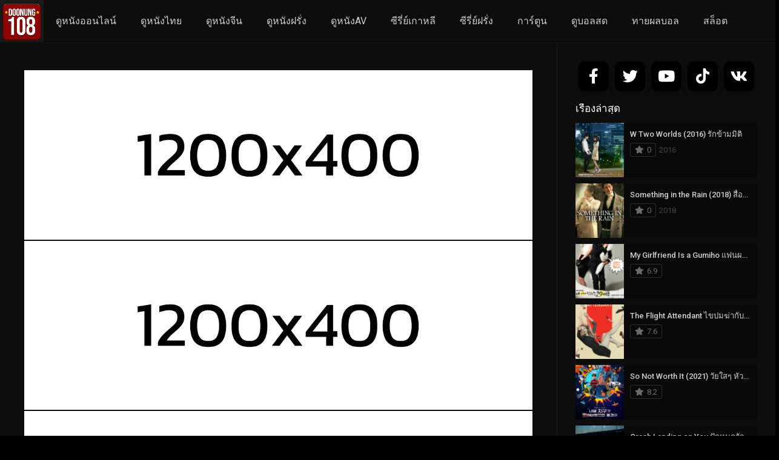

--- FILE ---
content_type: text/html; charset=UTF-8
request_url: https://doonung108.com/genre/%E0%B8%95%E0%B8%A5%E0%B8%81/
body_size: 24881
content:
<!DOCTYPE html><html lang="th"><head><meta charset="UTF-8" /><link rel='apple-touch-icon' href='https://doonung108.com/wp-content/uploads/2022/06/doonung108.1.png'/><meta name="apple-mobile-web-app-capable" content="yes"><meta name="apple-mobile-web-app-status-bar-style" content="black"><meta name="mobile-web-app-capable" content="yes"><meta name="viewport" content="width=device-width, initial-scale=1, shrink-to-fit=no"><title>ตลก Archives - ดูหนังเต็มเรื่อง เว็บดูหนัง108 ดูหนังฟรีHD ไม่มีโฆษณา ดูหนังออนไลน์</title><meta name="theme-color" content="#000000"><link rel='shortcut icon' href='https://doonung108.com/wp-content/uploads/2022/06/doonung108.1.png' type='image/x-icon' /> <style> #wpadminbar #wp-admin-bar-p404_free_top_button .ab-icon:before{content:"\f103";color:red;top:2px}</style> <meta name='robots' content='index, follow, max-image-preview:large, max-snippet:-1, max-video-preview:-1' /><!-- This site is optimized with the Yoast SEO Premium plugin v21.5 (Yoast SEO v26.7) - https://yoast.com/wordpress/plugins/seo/ --><title>ตลก Archives - ดูหนังเต็มเรื่อง เว็บดูหนัง108 ดูหนังฟรีHD ไม่มีโฆษณา ดูหนังออนไลน์</title><link rel="canonical" href="https://doonung108.com/genre/ตลก/" /><link rel="next" href="https://doonung108.com/genre/%e0%b8%95%e0%b8%a5%e0%b8%81/page/2/" /><meta property="og:locale" content="th_TH" /><meta property="og:type" content="article" /><meta property="og:title" content="ตลก Archives" /><meta property="og:url" content="https://doonung108.com/genre/ตลก/" /><meta property="og:site_name" content="ดูหนังเต็มเรื่อง เว็บดูหนัง108 ดูหนังฟรีHD ไม่มีโฆษณา ดูหนังออนไลน์" /><meta name="twitter:card" content="summary_large_image" /><script type="application/ld+json" class="yoast-schema-graph">{"@context":"https://schema.org","@graph":[{"@type":"CollectionPage","@id":"https://doonung108.com/genre/%e0%b8%95%e0%b8%a5%e0%b8%81/","url":"https://doonung108.com/genre/%e0%b8%95%e0%b8%a5%e0%b8%81/","name":"ตลก Archives - ดูหนังเต็มเรื่อง เว็บดูหนัง108 ดูหนังฟรีHD ไม่มีโฆษณา ดูหนังออนไลน์","isPartOf":{"@id":"https://doonung108.com/#website"},"primaryImageOfPage":{"@id":"https://doonung108.com/genre/%e0%b8%95%e0%b8%a5%e0%b8%81/#primaryimage"},"image":{"@id":"https://doonung108.com/genre/%e0%b8%95%e0%b8%a5%e0%b8%81/#primaryimage"},"thumbnailUrl":"https://doonung108.com/wp-content/uploads/2022/12/swmOmm3vz3DRR7FBoJasc4LcaR1.jpg","breadcrumb":{"@id":"https://doonung108.com/genre/%e0%b8%95%e0%b8%a5%e0%b8%81/#breadcrumb"},"inLanguage":"th"},{"@type":"ImageObject","inLanguage":"th","@id":"https://doonung108.com/genre/%e0%b8%95%e0%b8%a5%e0%b8%81/#primaryimage","url":"https://doonung108.com/wp-content/uploads/2022/12/swmOmm3vz3DRR7FBoJasc4LcaR1.jpg","contentUrl":"https://doonung108.com/wp-content/uploads/2022/12/swmOmm3vz3DRR7FBoJasc4LcaR1.jpg","width":780,"height":1155},{"@type":"BreadcrumbList","@id":"https://doonung108.com/genre/%e0%b8%95%e0%b8%a5%e0%b8%81/#breadcrumb","itemListElement":[{"@type":"ListItem","position":1,"name":"Home","item":"https://doonung108.com/"},{"@type":"ListItem","position":2,"name":"ตลก"}]},{"@type":"WebSite","@id":"https://doonung108.com/#website","url":"https://doonung108.com/","name":"ดูหนังเต็มเรื่อง เว็บดูหนัง108 ดูหนังฟรีHD ไม่มีโฆษณา ดูหนังออนไลน์","description":"เว็บดูหนังเต็มเรื่องฟรี ภาพชัดระดับ 4K ดูหนัง108เต็มเรื่อง เว็บหนังมาสเตอร์ หนังชนโรง หนังเถื่อน ดูหนังไม่มีโฆษณา เราก็มีให้ดูครบจบที่เว็บเดียว อัพเดทหนังใหม่ๆ ทุกวัน ดูหนังHDเต็มเรื่อง ภาพชัด ซีรีย์ การ์ตูนมีหมด เพราะเราคือเว็บดูหนังฟรี108","publisher":{"@id":"https://doonung108.com/#organization"},"potentialAction":[{"@type":"SearchAction","target":{"@type":"EntryPoint","urlTemplate":"https://doonung108.com/?s={search_term_string}"},"query-input":{"@type":"PropertyValueSpecification","valueRequired":true,"valueName":"search_term_string"}}],"inLanguage":"th"},{"@type":"Organization","@id":"https://doonung108.com/#organization","name":"ดูหนังเต็มเรื่อง เว็บดูหนัง108 ดูหนังฟรีHD ไม่มีโฆษณา ดูหนังออนไลน์","url":"https://doonung108.com/","logo":{"@type":"ImageObject","inLanguage":"th","@id":"https://doonung108.com/#/schema/logo/image/","url":"https://doonung108.com/wp-content/uploads/2022/06/doonung108.1.png","contentUrl":"https://doonung108.com/wp-content/uploads/2022/06/doonung108.1.png","width":1040,"height":1040,"caption":"ดูหนังเต็มเรื่อง เว็บดูหนัง108 ดูหนังฟรีHD ไม่มีโฆษณา ดูหนังออนไลน์"},"image":{"@id":"https://doonung108.com/#/schema/logo/image/"}}]}</script><!-- / Yoast SEO Premium plugin. --><link rel='dns-prefetch' href='//fonts.googleapis.com' /><link href='https://fonts.gstatic.com' crossorigin rel='preconnect' /><link rel="alternate" type="application/rss+xml" title="ดูหนังเต็มเรื่อง เว็บดูหนัง108 ดูหนังฟรีHD ไม่มีโฆษณา ดูหนังออนไลน์ &raquo; ฟีด" href="https://doonung108.com/feed/" /><link rel="alternate" type="application/rss+xml" title="ดูหนังเต็มเรื่อง เว็บดูหนัง108 ดูหนังฟรีHD ไม่มีโฆษณา ดูหนังออนไลน์ &raquo; ฟีดความเห็น" href="https://doonung108.com/comments/feed/" /><link rel="alternate" type="application/rss+xml" title="ฟีด ดูหนังเต็มเรื่อง เว็บดูหนัง108 ดูหนังฟรีHD ไม่มีโฆษณา ดูหนังออนไลน์ &raquo; ตลก Genres" href="https://doonung108.com/genre/%e0%b8%95%e0%b8%a5%e0%b8%81/feed/" /><style id='wp-img-auto-sizes-contain-inline-css' type='text/css'>img:is([sizes=auto i],[sizes^="auto," i]){contain-intrinsic-size:3000px 1500px}/*# sourceURL=wp-img-auto-sizes-contain-inline-css */</style><style id='wp-block-library-inline-css' type='text/css'>:root{--wp-block-synced-color:#7a00df;--wp-block-synced-color--rgb:122,0,223;--wp-bound-block-color:var(--wp-block-synced-color);--wp-editor-canvas-background:#ddd;--wp-admin-theme-color:#007cba;--wp-admin-theme-color--rgb:0,124,186;--wp-admin-theme-color-darker-10:#006ba1;--wp-admin-theme-color-darker-10--rgb:0,107,160.5;--wp-admin-theme-color-darker-20:#005a87;--wp-admin-theme-color-darker-20--rgb:0,90,135;--wp-admin-border-width-focus:2px}@media (min-resolution:192dpi){:root{--wp-admin-border-width-focus:1.5px}}.wp-element-button{cursor:pointer}:root .has-very-light-gray-background-color{background-color:#eee}:root .has-very-dark-gray-background-color{background-color:#313131}:root .has-very-light-gray-color{color:#eee}:root .has-very-dark-gray-color{color:#313131}:root .has-vivid-green-cyan-to-vivid-cyan-blue-gradient-background{background:linear-gradient(135deg,#00d084,#0693e3)}:root .has-purple-crush-gradient-background{background:linear-gradient(135deg,#34e2e4,#4721fb 50%,#ab1dfe)}:root .has-hazy-dawn-gradient-background{background:linear-gradient(135deg,#faaca8,#dad0ec)}:root .has-subdued-olive-gradient-background{background:linear-gradient(135deg,#fafae1,#67a671)}:root .has-atomic-cream-gradient-background{background:linear-gradient(135deg,#fdd79a,#004a59)}:root .has-nightshade-gradient-background{background:linear-gradient(135deg,#330968,#31cdcf)}:root .has-midnight-gradient-background{background:linear-gradient(135deg,#020381,#2874fc)}:root{--wp--preset--font-size--normal:16px;--wp--preset--font-size--huge:42px}.has-regular-font-size{font-size:1em}.has-larger-font-size{font-size:2.625em}.has-normal-font-size{font-size:var(--wp--preset--font-size--normal)}.has-huge-font-size{font-size:var(--wp--preset--font-size--huge)}.has-text-align-center{text-align:center}.has-text-align-left{text-align:left}.has-text-align-right{text-align:right}.has-fit-text{white-space:nowrap!important}#end-resizable-editor-section{display:none}.aligncenter{clear:both}.items-justified-left{justify-content:flex-start}.items-justified-center{justify-content:center}.items-justified-right{justify-content:flex-end}.items-justified-space-between{justify-content:space-between}.screen-reader-text{border:0;clip-path:inset(50%);height:1px;margin:-1px;overflow:hidden;padding:0;position:absolute;width:1px;word-wrap:normal!important}.screen-reader-text:focus{background-color:#ddd;clip-path:none;color:#444;display:block;font-size:1em;height:auto;left:5px;line-height:normal;padding:15px 23px 14px;text-decoration:none;top:5px;width:auto;z-index:100000}html:where(.has-border-color){border-style:solid}html:where([style*=border-top-color]){border-top-style:solid}html:where([style*=border-right-color]){border-right-style:solid}html:where([style*=border-bottom-color]){border-bottom-style:solid}html:where([style*=border-left-color]){border-left-style:solid}html:where([style*=border-width]){border-style:solid}html:where([style*=border-top-width]){border-top-style:solid}html:where([style*=border-right-width]){border-right-style:solid}html:where([style*=border-bottom-width]){border-bottom-style:solid}html:where([style*=border-left-width]){border-left-style:solid}html:where(img[class*=wp-image-]){height:auto;max-width:100%}:where(figure){margin:0 0 1em}html:where(.is-position-sticky){--wp-admin--admin-bar--position-offset:var(--wp-admin--admin-bar--height,0px)}@media screen and (max-width:600px){html:where(.is-position-sticky){--wp-admin--admin-bar--position-offset:0px}}/*# sourceURL=wp-block-library-inline-css */</style><style id='global-styles-inline-css' type='text/css'>:root{--wp--preset--aspect-ratio--square:1;--wp--preset--aspect-ratio--4-3:4/3;--wp--preset--aspect-ratio--3-4:3/4;--wp--preset--aspect-ratio--3-2:3/2;--wp--preset--aspect-ratio--2-3:2/3;--wp--preset--aspect-ratio--16-9:16/9;--wp--preset--aspect-ratio--9-16:9/16;--wp--preset--color--black:#000000;--wp--preset--color--cyan-bluish-gray:#abb8c3;--wp--preset--color--white:#ffffff;--wp--preset--color--pale-pink:#f78da7;--wp--preset--color--vivid-red:#cf2e2e;--wp--preset--color--luminous-vivid-orange:#ff6900;--wp--preset--color--luminous-vivid-amber:#fcb900;--wp--preset--color--light-green-cyan:#7bdcb5;--wp--preset--color--vivid-green-cyan:#00d084;--wp--preset--color--pale-cyan-blue:#8ed1fc;--wp--preset--color--vivid-cyan-blue:#0693e3;--wp--preset--color--vivid-purple:#9b51e0;--wp--preset--gradient--vivid-cyan-blue-to-vivid-purple:linear-gradient(135deg,rgb(6,147,227) 0%,rgb(155,81,224) 100%);--wp--preset--gradient--light-green-cyan-to-vivid-green-cyan:linear-gradient(135deg,rgb(122,220,180) 0%,rgb(0,208,130) 100%);--wp--preset--gradient--luminous-vivid-amber-to-luminous-vivid-orange:linear-gradient(135deg,rgb(252,185,0) 0%,rgb(255,105,0) 100%);--wp--preset--gradient--luminous-vivid-orange-to-vivid-red:linear-gradient(135deg,rgb(255,105,0) 0%,rgb(207,46,46) 100%);--wp--preset--gradient--very-light-gray-to-cyan-bluish-gray:linear-gradient(135deg,rgb(238,238,238) 0%,rgb(169,184,195) 100%);--wp--preset--gradient--cool-to-warm-spectrum:linear-gradient(135deg,rgb(74,234,220) 0%,rgb(151,120,209) 20%,rgb(207,42,186) 40%,rgb(238,44,130) 60%,rgb(251,105,98) 80%,rgb(254,248,76) 100%);--wp--preset--gradient--blush-light-purple:linear-gradient(135deg,rgb(255,206,236) 0%,rgb(152,150,240) 100%);--wp--preset--gradient--blush-bordeaux:linear-gradient(135deg,rgb(254,205,165) 0%,rgb(254,45,45) 50%,rgb(107,0,62) 100%);--wp--preset--gradient--luminous-dusk:linear-gradient(135deg,rgb(255,203,112) 0%,rgb(199,81,192) 50%,rgb(65,88,208) 100%);--wp--preset--gradient--pale-ocean:linear-gradient(135deg,rgb(255,245,203) 0%,rgb(182,227,212) 50%,rgb(51,167,181) 100%);--wp--preset--gradient--electric-grass:linear-gradient(135deg,rgb(202,248,128) 0%,rgb(113,206,126) 100%);--wp--preset--gradient--midnight:linear-gradient(135deg,rgb(2,3,129) 0%,rgb(40,116,252) 100%);--wp--preset--font-size--small:13px;--wp--preset--font-size--medium:20px;--wp--preset--font-size--large:36px;--wp--preset--font-size--x-large:42px;--wp--preset--spacing--20:0.44rem;--wp--preset--spacing--30:0.67rem;--wp--preset--spacing--40:1rem;--wp--preset--spacing--50:1.5rem;--wp--preset--spacing--60:2.25rem;--wp--preset--spacing--70:3.38rem;--wp--preset--spacing--80:5.06rem;--wp--preset--shadow--natural:6px 6px 9px rgba(0,0,0,0.2);--wp--preset--shadow--deep:12px 12px 50px rgba(0,0,0,0.4);--wp--preset--shadow--sharp:6px 6px 0px rgba(0,0,0,0.2);--wp--preset--shadow--outlined:6px 6px 0px -3px rgb(255,255,255),6px 6px rgb(0,0,0);--wp--preset--shadow--crisp:6px 6px 0px rgb(0,0,0)}:where(.is-layout-flex){gap:0.5em}:where(.is-layout-grid){gap:0.5em}body .is-layout-flex{display:flex}.is-layout-flex{flex-wrap:wrap;align-items:center}.is-layout-flex >:is(*,div){margin:0}body .is-layout-grid{display:grid}.is-layout-grid >:is(*,div){margin:0}:where(.wp-block-columns.is-layout-flex){gap:2em}:where(.wp-block-columns.is-layout-grid){gap:2em}:where(.wp-block-post-template.is-layout-flex){gap:1.25em}:where(.wp-block-post-template.is-layout-grid){gap:1.25em}.has-black-color{color:var(--wp--preset--color--black) !important}.has-cyan-bluish-gray-color{color:var(--wp--preset--color--cyan-bluish-gray) !important}.has-white-color{color:var(--wp--preset--color--white) !important}.has-pale-pink-color{color:var(--wp--preset--color--pale-pink) !important}.has-vivid-red-color{color:var(--wp--preset--color--vivid-red) !important}.has-luminous-vivid-orange-color{color:var(--wp--preset--color--luminous-vivid-orange) !important}.has-luminous-vivid-amber-color{color:var(--wp--preset--color--luminous-vivid-amber) !important}.has-light-green-cyan-color{color:var(--wp--preset--color--light-green-cyan) !important}.has-vivid-green-cyan-color{color:var(--wp--preset--color--vivid-green-cyan) !important}.has-pale-cyan-blue-color{color:var(--wp--preset--color--pale-cyan-blue) !important}.has-vivid-cyan-blue-color{color:var(--wp--preset--color--vivid-cyan-blue) !important}.has-vivid-purple-color{color:var(--wp--preset--color--vivid-purple) !important}.has-black-background-color{background-color:var(--wp--preset--color--black) !important}.has-cyan-bluish-gray-background-color{background-color:var(--wp--preset--color--cyan-bluish-gray) !important}.has-white-background-color{background-color:var(--wp--preset--color--white) !important}.has-pale-pink-background-color{background-color:var(--wp--preset--color--pale-pink) !important}.has-vivid-red-background-color{background-color:var(--wp--preset--color--vivid-red) !important}.has-luminous-vivid-orange-background-color{background-color:var(--wp--preset--color--luminous-vivid-orange) !important}.has-luminous-vivid-amber-background-color{background-color:var(--wp--preset--color--luminous-vivid-amber) !important}.has-light-green-cyan-background-color{background-color:var(--wp--preset--color--light-green-cyan) !important}.has-vivid-green-cyan-background-color{background-color:var(--wp--preset--color--vivid-green-cyan) !important}.has-pale-cyan-blue-background-color{background-color:var(--wp--preset--color--pale-cyan-blue) !important}.has-vivid-cyan-blue-background-color{background-color:var(--wp--preset--color--vivid-cyan-blue) !important}.has-vivid-purple-background-color{background-color:var(--wp--preset--color--vivid-purple) !important}.has-black-border-color{border-color:var(--wp--preset--color--black) !important}.has-cyan-bluish-gray-border-color{border-color:var(--wp--preset--color--cyan-bluish-gray) !important}.has-white-border-color{border-color:var(--wp--preset--color--white) !important}.has-pale-pink-border-color{border-color:var(--wp--preset--color--pale-pink) !important}.has-vivid-red-border-color{border-color:var(--wp--preset--color--vivid-red) !important}.has-luminous-vivid-orange-border-color{border-color:var(--wp--preset--color--luminous-vivid-orange) !important}.has-luminous-vivid-amber-border-color{border-color:var(--wp--preset--color--luminous-vivid-amber) !important}.has-light-green-cyan-border-color{border-color:var(--wp--preset--color--light-green-cyan) !important}.has-vivid-green-cyan-border-color{border-color:var(--wp--preset--color--vivid-green-cyan) !important}.has-pale-cyan-blue-border-color{border-color:var(--wp--preset--color--pale-cyan-blue) !important}.has-vivid-cyan-blue-border-color{border-color:var(--wp--preset--color--vivid-cyan-blue) !important}.has-vivid-purple-border-color{border-color:var(--wp--preset--color--vivid-purple) !important}.has-vivid-cyan-blue-to-vivid-purple-gradient-background{background:var(--wp--preset--gradient--vivid-cyan-blue-to-vivid-purple) !important}.has-light-green-cyan-to-vivid-green-cyan-gradient-background{background:var(--wp--preset--gradient--light-green-cyan-to-vivid-green-cyan) !important}.has-luminous-vivid-amber-to-luminous-vivid-orange-gradient-background{background:var(--wp--preset--gradient--luminous-vivid-amber-to-luminous-vivid-orange) !important}.has-luminous-vivid-orange-to-vivid-red-gradient-background{background:var(--wp--preset--gradient--luminous-vivid-orange-to-vivid-red) !important}.has-very-light-gray-to-cyan-bluish-gray-gradient-background{background:var(--wp--preset--gradient--very-light-gray-to-cyan-bluish-gray) !important}.has-cool-to-warm-spectrum-gradient-background{background:var(--wp--preset--gradient--cool-to-warm-spectrum) !important}.has-blush-light-purple-gradient-background{background:var(--wp--preset--gradient--blush-light-purple) !important}.has-blush-bordeaux-gradient-background{background:var(--wp--preset--gradient--blush-bordeaux) !important}.has-luminous-dusk-gradient-background{background:var(--wp--preset--gradient--luminous-dusk) !important}.has-pale-ocean-gradient-background{background:var(--wp--preset--gradient--pale-ocean) !important}.has-electric-grass-gradient-background{background:var(--wp--preset--gradient--electric-grass) !important}.has-midnight-gradient-background{background:var(--wp--preset--gradient--midnight) !important}.has-small-font-size{font-size:var(--wp--preset--font-size--small) !important}.has-medium-font-size{font-size:var(--wp--preset--font-size--medium) !important}.has-large-font-size{font-size:var(--wp--preset--font-size--large) !important}.has-x-large-font-size{font-size:var(--wp--preset--font-size--x-large) !important}/*# sourceURL=global-styles-inline-css */</style><style id='classic-theme-styles-inline-css' type='text/css'>/*! This file is auto-generated */.wp-block-button__link{color:#fff;background-color:#32373c;border-radius:9999px;box-shadow:none;text-decoration:none;padding:calc(.667em + 2px) calc(1.333em + 2px);font-size:1.125em}.wp-block-file__button{background:#32373c;color:#fff;text-decoration:none}/*# sourceURL=/wp-includes/css/classic-themes.min.css */</style><link rel='stylesheet' id='fontawesome-pro-css' href='https://doonung108.com/wp-content/themes/dooplay/assets/fontawesome/css/all.min.css?ver=5.15.1' type='text/css' media='all' /><link rel='stylesheet' id='owl-carousel-css' href='https://doonung108.com/wp-content/themes/dooplay/assets/css/front.owl.min.css?ver=2.5.5' type='text/css' media='all' /><link rel='stylesheet' id='google-fonts-css' href='https://fonts.googleapis.com/css?family=Roboto%3A300%2C400%2C500%2C700&#038;ver=2.5.5' type='text/css' media='all' /><link rel='stylesheet' id='scrollbar-css' href='https://doonung108.com/wp-content/themes/dooplay/assets/css/front.crollbar.min.css?ver=2.5.5' type='text/css' media='all' /><link rel='stylesheet' id='dooplay-css' href='https://doonung108.com/wp-content/themes/dooplay/assets/css/front.style.min.css?ver=2.5.5' type='text/css' media='all' /><link rel='stylesheet' id='dooplay-color-scheme-css' href='https://doonung108.com/wp-content/themes/dooplay/assets/css/colors.dark.min.css?ver=2.5.5' type='text/css' media='all' /><link rel='stylesheet' id='dooplay-responsive-css' href='https://doonung108.com/wp-content/themes/dooplay/assets/css/front.mobile.min.css?ver=2.5.5' type='text/css' media='all' /><script type="text/javascript" src="https://doonung108.com/wp-content/plugins/iammovie-dooplay/Inc/Core/../../assets/js/jquery.js?ver=6.9" id="iamquery-js"></script><script type="text/javascript" src="https://doonung108.com/wp-content/plugins/iammovie-dooplay/Inc/Core/../../assets/js/iamcountv1.1.js?ver=6.9" id="iamcountads-js"></script><script type="text/javascript" src="https://doonung108.com/wp-includes/js/jquery/jquery.min.js?ver=3.7.1" id="jquery-core-js"></script><script type="text/javascript" src="https://doonung108.com/wp-includes/js/jquery/jquery-migrate.min.js?ver=3.4.1" id="jquery-migrate-js"></script><script type="text/javascript" src="https://doonung108.com/wp-content/themes/dooplay/assets/js/lib/lazyload.js?ver=2.5.5" id="lazyload-js"></script><script type="text/javascript" src="https://doonung108.com/wp-content/themes/dooplay/assets/js/lib/pwsscrollbar.js?ver=2.5.5" id="scrollbar-js"></script><script type="text/javascript" src="https://doonung108.com/wp-content/themes/dooplay/assets/js/lib/owlcarousel.js?ver=2.5.5" id="owl-carousel-js"></script><script type="text/javascript" src="https://doonung108.com/wp-content/themes/dooplay/assets/js/lib/idtabs.js?ver=2.5.5" id="idTabs-js"></script><script type="text/javascript" src="https://doonung108.com/wp-content/themes/dooplay/assets/js/lib/isrepeater.js?ver=2.5.5" id="dtRepeat-js"></script><script type="text/javascript" id="dt_main_ajax-js-extra">/* <![CDATA[ */var dtAjax = {"url":"/wp-admin/admin-ajax.php","player_api":"https://doonung108.com/wp-json/dooplayer/v2/","play_ajaxmd":"1","play_method":"admin_ajax","googlercptc":null,"classitem":"6","loading":"Loading..","afavorites":"Add to favorites","rfavorites":"Remove of favorites","views":"Views","remove":"Remove","isawit":"I saw it","send":"Data send..","updating":"Updating data..","error":"Error","pending":"Pending review","ltipe":"Download","sending":"Sending data","enabled":"Enable","disabled":"Disable","trash":"Delete","lshared":"Links Shared","ladmin":"Manage pending links","sendingrep":"Please wait, sending data..","ready":"Ready","deletelin":"Do you really want to delete this link?"};//# sourceURL=dt_main_ajax-js-extra
/* ]]> */</script><script type="text/javascript" src="https://doonung108.com/wp-content/themes/dooplay/assets/js/front.ajax.min.js?ver=2.5.5" id="dt_main_ajax-js"></script><link rel="https://api.w.org/" href="https://doonung108.com/wp-json/" /><link rel="alternate" title="JSON" type="application/json" href="https://doonung108.com/wp-json/wp/v2/genres/13" /><link rel="EditURI" type="application/rsd+xml" title="RSD" href="https://doonung108.com/xmlrpc.php?rsd" /><meta name="generator" content="WordPress 6.9" /><meta name="ahrefs-site-verification" content="912b00ce84f4f2e13a6e6937a8464efe343b97a31ce942e8f6f6da522c036fcc"><meta name="google-site-verification" content="_L1md9zHL2pmfyVuOmTgqEcWoqZ7olY1NVpJu7qlzkA" /><!-- Google tag (gtag.js) --><script async src="https://www.googletagmanager.com/gtag/js?id=G-T6N4SDKM6Y"></script><script>window.dataLayer = window.dataLayer || [];function gtag(){dataLayer.push(arguments);}gtag('js', new Date());gtag('config', 'G-T6N4SDKM6Y');</script><script type="text/javascript">jQuery(document).ready(function(a){"false"==dtGonza.mobile&&a(window).load(function(){a(".scrolling").mCustomScrollbar({theme:"minimal-dark",scrollInertia:200,scrollButtons:{enable:!0},callbacks:{onTotalScrollOffset:100,alwaysTriggerOffsets:!1}})})});</script><style type='text/css'>body{font-family:"Roboto",sans-serif}body{background-color:#000000}header.main .hbox,#contenedor,footer.main .fbox{max-width:1600px}a,.home-blog-post .entry-date .date,.top-imdb-item:hover>.title a,.module .content .items .item .data h3 a:hover,.head-main-nav ul.main-header li:hover>a,.login_box .box a.register{color:#e88420}.nav_items_module a.btn:hover,.pagination span.current,.w_item_b a:hover>.data .wextra b:before,.comment-respond h3:before,footer.main .fbox .fmenu ul li a:hover{color:#e88420}header.main .hbox .search form button[type=submit]:hover,.loading,#seasons .se-c .se-a ul.episodios li .episodiotitle a:hover,.sgeneros a:hover,.page_user nav.user ul li a:hover{color:#e88420}footer.main .fbox .fmenu ul li.current-menu-item a,.posts .meta .autor i,.pag_episodes .item a:hover,a.link_a:hover,ul.smenu li a:hover{color:#e88420}header.responsive .nav a.active:before,header.responsive .search a.active:before,.dtuser a.clicklogin:hover,.menuresp .menu ul.resp li a:hover,.menuresp .menu ul.resp li ul.sub-menu li a:hover{color:#e88420}.sl-wrapper a:before,table.account_links tbody td a:hover,.dt_mainmeta nav.genres ul li a:hover{color:#e88420}.dt_mainmeta nav.genres ul li.current-cat a:before,.dooplay_player .options ul li:hover span.title{color:#e88420}.head-main-nav ul.main-header li ul.sub-menu li a:hover,form.form-resp-ab button[type=submit]:hover>span,.sidebar aside.widget ul li a:hover{color:#e88420}header.top_imdb h1.top-imdb-h1 span,article.post .information .meta span.autor,.w_item_c a:hover>.rating i,span.comment-author-link,.pagination a:hover{color:#e88420}.letter_home ul.glossary li a:hover,.letter_home ul.glossary li a.active,.user_control a.in-list{color:#e88420}.headitems a#dooplay_signout:hover,.login_box .box a#c_loginbox:hover{color:#e88420}.report_modal .box .form form fieldset label:hover > span.title{color:#e88420}.linktabs ul li a.selected,ul.smenu li a.selected,a.liked,.module .content header span a.see-all,.page_user nav.user ul li a.selected,.dt_mainmeta nav.releases ul li a:hover{background:#e88420}a.see_all,p.form-submit input[type=submit]:hover,.report-video-form fieldset input[type=submit],a.mtoc,.contact .wrapper fieldset input[type=submit],span.item_type,a.main{background:#e88420}.post-comments .comment-reply-link:hover,#seasons .se-c .se-q span.se-o,#edit_link .box .form_edit .cerrar a:hover{background:#e88420}.user_edit_control ul li a.selected,form.update_profile fieldset input[type=submit],.page_user .content .paged a.load_more:hover,#edit_link .box .form_edit fieldset input[type="submit"]{background:#e88420}.login_box .box input[type="submit"],.form_post_lik .control .left a.add_row:hover,.form_post_lik .table table tbody tr td a.remove_row:hover,.form_post_lik .control .right input[type="submit"]{background:#e88420}#dt_contenedor{background-color:#000000}.plyr input[type=range]::-ms-fill-lower{background:#e88420}.menuresp .menu .user a.ctgs,.menuresp .menu .user .logout a:hover{background:#e88420}.plyr input[type=range]:active::-webkit-slider-thumb{background:#e88420}.plyr input[type=range]:active::-moz-range-thumb{background:#e88420}.plyr input[type=range]:active::-ms-thumb{background:#e88420}.tagcloud a:hover,ul.abc li a:hover,ul.abc li a.select,{background:#e88420}.featu{background:#00be08}.report_modal .box .form form fieldset input[type=submit]{background-color:#e88420}.contact .wrapper fieldset input[type=text]:focus,.contact .wrapper fieldset textarea:focus,header.main .hbox .dt_user ul li ul li:hover > a,.login_box .box a.register{border-color:#e88420}.module .content header h1{border-color:#e88420}.module .content header h2{border-color:#e88420}a.see_all{border-color:#e88420}.top-imdb-list h3{border-color:#e88420}.user_edit_control ul li a.selected:before{border-top-color:#e88420}header.main .loading{color:#fff!important}.starstruck .star-on-png:before{color:#e88420}header.main .hbox .logo img{width:auto;height:72px}header.main .hbox .logo{padding:0px}#dt_contenedor{background:url(/wp-content/uploads/2022/01/bg.jpeg) no-repeat center center fixed}header.responsive .logo img{width:auto;height:80px}footer.main .fcmpbox .primary .fotlogo{float:left;max-width:100%}</style><link rel="icon" href="https://doonung108.com/wp-content/uploads/2022/05/cropped-doonung108.1-32x32.png" sizes="32x32" /><link rel="icon" href="https://doonung108.com/wp-content/uploads/2022/05/cropped-doonung108.1-192x192.png" sizes="192x192" /><link rel="apple-touch-icon" href="https://doonung108.com/wp-content/uploads/2022/05/cropped-doonung108.1-180x180.png" /><meta name="msapplication-TileImage" content="https://doonung108.com/wp-content/uploads/2022/05/cropped-doonung108.1-270x270.png" /><style type="text/css" id="wp-custom-css">/* *{font-family:'Arial',san serif}*//* html,body{display:grid;height:100%;width:100%;place-items:center;background:linear-gradient(315deg,#ffffff,#d7e1ec )}*/.wrapper{display:inline-flex}.wrapper .icon{margin:0 5px;cursor:pointer;display:flex;align-items:center;justify-content:center;flex-direction:column;position:relative;z-index:2}.wrapper .icon span{position:relative;z-index:2;height:50px;width:50px;display:block;background:#000;box-shadow:0 10px 10px rgba(0,0,0,0.1);border-radius:20%;text-align:center;transition:all 0.4s cubic-bezier(0.68,-0.55,0.265,1.55)}.wrapper .icon span i{color:#fff;font-size:25px;line-height:50px}.wrapper .icon .tooltip{position:absolute;top:0px;background:#fff;box-shadow:0 10px 10px rgba(0,0,0,0.1);font-size:20px;padding:10px 18px;border-radius:25px;color:white;opacity:0;pointer-events:none;transition:all 0.4s cubic-bezier(0.68,-0.55,0.265,1.55)}.wrapper .icon:hover .tooltip{opacity:1;pointer-events:auto;top:-70px}.wrapper .icon .tooltip:before{position:absolute;content:"";height:15px;width:15px;bottom:-8px;left:50%;transform:translateX(-50%) rotate(45deg)}.wrapper .icon:hover span,.wrapp .icon:hover .tooltip{text-shadow:0px -1px 0px rgba(0,0,0,0.4)}.wrapper .icon:hover span{color:#fff}.wrapper .facebook:hover span,.wrapper .facebook:hover .tooltip,.wrapper .facebook:hover .tooltip:before{background:#3B5999}.wrapper .twitter:hover span,.wrapper .twitter:hover .tooltip,.wrapper .twitter:hover .tooltip:before{background:#46C1F6}.wrapper .youtube:hover span,.wrapper .youtube:hover .tooltip,.wrapper .youtube:hover .tooltip:before{background:#de463b}.wrapper .tiktok:hover span,.wrapper .tiktok:hover .tooltip,.wrapper .tiktok:hover .tooltip:before{background:#262626}.wrapper .vk:hover span,.wrapper .vk:hover .tooltip,.wrapper .vk:hover .tooltip:before{background:#0077ff}</style></head><body class="archive tax-genres term-13 wp-theme-dooplay"><div id="dt_contenedor"><header id="header" class="main"><div class="hbox"><div class="fix-hidden"><div class="logo"><a href="https://doonung108.com"><img src='https://doonung108.com/wp-content/uploads/2022/06/doonung108.1.png' alt='ดูหนังเต็มเรื่อง เว็บดูหนัง108 ดูหนังฟรีHD ไม่มีโฆษณา ดูหนังออนไลน์'/></a></div><div class="head-main-nav"><div class="menu-main-container"><ul id="main_header" class="main-header"><li id="menu-item-17" class="menu-item menu-item-type-custom menu-item-object-custom menu-item-17"><a href="/movies/">ดูหนังออนไลน์</a></li><li id="menu-item-18187" class="menu-item menu-item-type-custom menu-item-object-custom menu-item-18187"><a href="https://doonung108.com/genre/%e0%b8%ab%e0%b8%99%e0%b8%b1%e0%b8%87%e0%b9%84%e0%b8%97%e0%b8%a2/">ดูหนังไทย</a></li><li id="menu-item-18188" class="menu-item menu-item-type-custom menu-item-object-custom menu-item-18188"><a href="https://doonung108.com/genre/%e0%b8%ab%e0%b8%99%e0%b8%b1%e0%b8%87%e0%b8%88%e0%b8%b5%e0%b8%99/">ดูหนังจีน</a></li><li id="menu-item-18189" class="menu-item menu-item-type-custom menu-item-object-custom menu-item-18189"><a href="https://doonung108.com/genre/%e0%b8%ab%e0%b8%99%e0%b8%b1%e0%b8%87%e0%b8%9d%e0%b8%a3%e0%b8%b1%e0%b9%88%e0%b8%87/">ดูหนังฝรั่ง</a></li><li id="menu-item-18190" class="menu-item menu-item-type-custom menu-item-object-custom menu-item-18190"><a href="https://doonung108.com/genre/%e0%b8%ab%e0%b8%99%e0%b8%b1%e0%b8%87%e0%b9%80%e0%b8%a3%e0%b8%97/">ดูหนังAV</a></li><li id="menu-item-18" class="menu-item menu-item-type-custom menu-item-object-custom menu-item-18"><a href="/genre/ซีรี่ย์เกาหลี/">ซีรี่ย์เกาหลี</a></li><li id="menu-item-19" class="menu-item menu-item-type-custom menu-item-object-custom menu-item-19"><a href="/genre/ซีรี่ย์ฝรั่ง/">ซีรี่ย์ฝรั่ง</a></li><li id="menu-item-20" class="menu-item menu-item-type-custom menu-item-object-custom menu-item-20"><a href="/genre/การ์ตูน/">การ์ตูน</a></li><li id="menu-item-22" class="menu-item menu-item-type-custom menu-item-object-custom menu-item-22"><a href="#">ดูบอลสด</a></li><li id="menu-item-15439" class="menu-item menu-item-type-custom menu-item-object-custom menu-item-15439"><a href="#">ทายผลบอล</a></li><li id="menu-item-15458" class="menu-item menu-item-type-custom menu-item-object-custom menu-item-15458"><a href="#">สล็อต</a></li></ul></div></div><div class="headitems "><div id="advc-menu" class="search"><form method="get" id="searchform" action="https://doonung108.com"><input type="text" placeholder="Search..." name="s" id="s" value="" autocomplete="off"><button class="search-button" type="submit"><span class="fas fa-search"></span></button></form></div><!-- end search --><!-- end dt_user --></div></div><div class="live-search ltr"></div></div></header><div class="fixheadresp"><header class="responsive"><div class="nav"><a class="aresp nav-resp"></a></div><div class="search"><a class="aresp search-resp"></a></div><div class="logo"> <a href="https://doonung108.com/"><img src='https://doonung108.com/wp-content/uploads/2022/06/doonung108.1.png' alt='ดูหนังเต็มเรื่อง เว็บดูหนัง108 ดูหนังฟรีHD ไม่มีโฆษณา ดูหนังออนไลน์'/></a> </div></header><div class="search_responsive"><form method="get" id="form-search-resp" class="form-resp-ab" action="https://doonung108.com"><input type="text" placeholder="Search..." name="s" id="ms" value="" autocomplete="off"><button type="submit" class="search-button"><span class="fas fa-search"></span></button></form><div class="live-search"></div></div><div id="arch-menu" class="menuresp"><div class="menu"><div class="menu-main-container"><ul id="main_header" class="resp"><li class="menu-item menu-item-type-custom menu-item-object-custom menu-item-17"><a href="/movies/">ดูหนังออนไลน์</a></li><li class="menu-item menu-item-type-custom menu-item-object-custom menu-item-18187"><a href="https://doonung108.com/genre/%e0%b8%ab%e0%b8%99%e0%b8%b1%e0%b8%87%e0%b9%84%e0%b8%97%e0%b8%a2/">ดูหนังไทย</a></li><li class="menu-item menu-item-type-custom menu-item-object-custom menu-item-18188"><a href="https://doonung108.com/genre/%e0%b8%ab%e0%b8%99%e0%b8%b1%e0%b8%87%e0%b8%88%e0%b8%b5%e0%b8%99/">ดูหนังจีน</a></li><li class="menu-item menu-item-type-custom menu-item-object-custom menu-item-18189"><a href="https://doonung108.com/genre/%e0%b8%ab%e0%b8%99%e0%b8%b1%e0%b8%87%e0%b8%9d%e0%b8%a3%e0%b8%b1%e0%b9%88%e0%b8%87/">ดูหนังฝรั่ง</a></li><li class="menu-item menu-item-type-custom menu-item-object-custom menu-item-18190"><a href="https://doonung108.com/genre/%e0%b8%ab%e0%b8%99%e0%b8%b1%e0%b8%87%e0%b9%80%e0%b8%a3%e0%b8%97/">ดูหนังAV</a></li><li class="menu-item menu-item-type-custom menu-item-object-custom menu-item-18"><a href="/genre/ซีรี่ย์เกาหลี/">ซีรี่ย์เกาหลี</a></li><li class="menu-item menu-item-type-custom menu-item-object-custom menu-item-19"><a href="/genre/ซีรี่ย์ฝรั่ง/">ซีรี่ย์ฝรั่ง</a></li><li class="menu-item menu-item-type-custom menu-item-object-custom menu-item-20"><a href="/genre/การ์ตูน/">การ์ตูน</a></li><li class="menu-item menu-item-type-custom menu-item-object-custom menu-item-22"><a href="#">ดูบอลสด</a></li><li class="menu-item menu-item-type-custom menu-item-object-custom menu-item-15439"><a href="#">ทายผลบอล</a></li><li class="menu-item menu-item-type-custom menu-item-object-custom menu-item-15458"><a href="#">สล็อต</a></li></ul></div></div></div></div><div id="contenedor"><div class="login_box"> <div class="box"> <a id="c_loginbox"><i class="fas fa-times"></i></a> <h3>Login to your account</h3> <form method="post" id="dooplay_login_user"> <fieldset class="user"><input type="text" name="log" placeholder="Username"></fieldset> <fieldset class="password"><input type="password" name="pwd" placeholder="Password"></fieldset> <label><input name="rmb" type="checkbox" id="rememberme" value="forever" checked> Remember Me</label> <fieldset class="submit"><input id="dooplay_login_btn" data-btntext="Log in" type="submit" value="Log in"></fieldset> <a class="register" href="https://doonung108.com/account/?action=sign-in">Register a new account</a> <label><a class="pteks" href="https://doonung108.com/wp-login.php?action=lostpassword">Lost your password?</a></label> <input type="hidden" name="red" value="https://doonung108.com/genre/%E0%B8%95%E0%B8%A5%E0%B8%81/"> <input type="hidden" name="action" value="dooplay_login"> </form> </div></div><style>header.main .hbox .logo img{height:72px}header.main .hbox .logo{padding:0px}header.responsive .logo img{height:50px}</style><div class="module"><div class="content right full"><div class="module_single_ads"><a href="https://ufamn.org/"_blank" class="iamtheme-ads"> <img alt="" src="https://doonung108.com/wp-content/uploads/2025/07/banner-1200-400.png" width="100%"></a><a href=""_blank" class="iamtheme-ads"> <img alt="" src="https://doonung108.com/wp-content/uploads/2025/07/banner-1200-400.png" width="100%"></a><a href=""_blank" class="iamtheme-ads"> <img alt="" src="https://doonung108.com/wp-content/uploads/2025/07/banner-1200-400.png" width="100%"></a><a href=""_blank" class="iamtheme-ads"> <img alt="" src="https://doonung108.com/wp-content/uploads/2025/07/banner-1200-400.png" width="100%"></a><a href=""_blank" class="iamtheme-ads"> <img alt="" src="https://doonung108.com/wp-content/uploads/2025/07/banner-1200-400.png" width="100%"></a></div><h1 class="heading-archive">ตลก</h1><div class="desc_category"></div><header><h2>Recently added</h2></header><div class="items full"><article id="post-104102" class="item movies"><div class="poster"><img src="https://doonung108.com/wp-content/uploads/2022/12/swmOmm3vz3DRR7FBoJasc4LcaR1-185x278.jpg" alt="บุพเพสันนิวาส ๒"><div class="rating">6.9</div><div class="mepo"> <span class="quality">HD</span></div><a href="https://doonung108.com/movies/%e0%b8%9a%e0%b8%b8%e0%b8%9e%e0%b9%80%e0%b8%9e%e0%b8%aa%e0%b8%b1%e0%b8%99%e0%b8%99%e0%b8%b4%e0%b8%a7%e0%b8%b2%e0%b8%aa-%e0%b9%92/"><div class="see play1"></div></a></div><div class="data"><h3><a href="https://doonung108.com/movies/%e0%b8%9a%e0%b8%b8%e0%b8%9e%e0%b9%80%e0%b8%9e%e0%b8%aa%e0%b8%b1%e0%b8%99%e0%b8%99%e0%b8%b4%e0%b8%a7%e0%b8%b2%e0%b8%aa-%e0%b9%92/">บุพเพสันนิวาส ๒</a></h3> <span>Jul. 28, 2022</span></div></article><article id="post-6493" class="item movies"><div class="poster"><img src="https://doonung108.com/wp-content/uploads/2022/03/dqnQ2lUCyIqrkIUGtURHawfIEfE2BpV-185x278.jpg" alt="Hustlers (2019) ยั่ว สวย รวย แสบ"><div class="rating">4</div><div class="mepo"> </div><a href="https://doonung108.com/movies/hustlers-2019/"><div class="see play1"></div></a></div><div class="data"><h3><a href="https://doonung108.com/movies/hustlers-2019/">Hustlers (2019) ยั่ว สวย รวย แสบ</a></h3> <span>&nbsp;</span></div></article><article id="post-2190" class="item movies"><div class="poster"><img src="https://doonung108.com/wp-content/uploads/2022/03/fnsaFuYHRcVwKMrSbK7XnvCuEuYuhXt-185x278.jpg" alt="Boxing Sangkran (2019) สงกรานต์ แสบสะท้านโลกันต์"><div class="rating">5</div><div class="mepo"> </div><a href="https://doonung108.com/movies/boxing-sangkran-2019/"><div class="see play1"></div></a></div><div class="data"><h3><a href="https://doonung108.com/movies/boxing-sangkran-2019/">Boxing Sangkran (2019) สงกรานต์ แสบสะท้านโลกันต์</a></h3> <span>&nbsp;</span></div></article><article id="post-4384" class="item movies"><div class="poster"><img src="https://doonung108.com/wp-content/uploads/2022/03/dzg6rmNAhMhTGqT24oQ54LO9bAwFNnQ-185x278.jpg" alt="The Peanut Butter Falcon (2019) คู่ซ่าบ้าล่าฝัน"><div class="rating">6</div><div class="mepo"> </div><a href="https://doonung108.com/movies/the-peanut-butter-falcon-2019/"><div class="see play1"></div></a></div><div class="data"><h3><a href="https://doonung108.com/movies/the-peanut-butter-falcon-2019/">The Peanut Butter Falcon (2019) คู่ซ่าบ้าล่าฝัน</a></h3> <span>&nbsp;</span></div></article><article id="post-4420" class="item movies"><div class="poster"><img src="https://doonung108.com/wp-content/uploads/2022/03/Y7l4O7v2RbHJYwxuw2ytSI8jWF47te5-185x278.jpg" alt="Playing with Fire (2019) ดับเพลิงอลเวง"><div class="rating">8</div><div class="mepo"> </div><a href="https://doonung108.com/movies/playing-with-fire-2019/"><div class="see play1"></div></a></div><div class="data"><h3><a href="https://doonung108.com/movies/playing-with-fire-2019/">Playing with Fire (2019) ดับเพลิงอลเวง</a></h3> <span>&nbsp;</span></div></article><article id="post-3289" class="item movies"><div class="poster"><img src="https://doonung108.com/wp-content/uploads/2022/03/RgwBIYVqiurywKQNAM1dUmhJhjJMWQq-185x278.jpg" alt="Nha Harn (2019) หน่าฮ่าน"><div class="rating">8</div><div class="mepo"> </div><a href="https://doonung108.com/movies/nha-harn-2019-%e0%b8%ab%e0%b8%99%e0%b9%88%e0%b8%b2%e0%b8%ae%e0%b9%88%e0%b8%b2%e0%b8%99/"><div class="see play1"></div></a></div><div class="data"><h3><a href="https://doonung108.com/movies/nha-harn-2019-%e0%b8%ab%e0%b8%99%e0%b9%88%e0%b8%b2%e0%b8%ae%e0%b9%88%e0%b8%b2%e0%b8%99/">Nha Harn (2019) หน่าฮ่าน</a></h3> <span>&nbsp;</span></div></article><article id="post-2682" class="item movies"><div class="poster"><img src="https://doonung108.com/wp-content/uploads/2022/03/aG1YuqgyRewD44SE0sPMNNCJMjfMAKI-185x278.jpg" alt="Drunk Parents (2019) ผู้ปกครองสายเมา"><div class="rating">8</div><div class="mepo"> </div><a href="https://doonung108.com/movies/drunk-parents-2019-%e0%b8%9c%e0%b8%b9%e0%b9%89%e0%b8%9b%e0%b8%81%e0%b8%84%e0%b8%a3%e0%b8%ad%e0%b8%87%e0%b8%aa%e0%b8%b2%e0%b8%a2%e0%b9%80%e0%b8%a1%e0%b8%b2/"><div class="see play1"></div></a></div><div class="data"><h3><a href="https://doonung108.com/movies/drunk-parents-2019-%e0%b8%9c%e0%b8%b9%e0%b9%89%e0%b8%9b%e0%b8%81%e0%b8%84%e0%b8%a3%e0%b8%ad%e0%b8%87%e0%b8%aa%e0%b8%b2%e0%b8%a2%e0%b9%80%e0%b8%a1%e0%b8%b2/">Drunk Parents (2019) ผู้ปกครองสายเมา</a></h3> <span>&nbsp;</span></div></article><article id="post-3448" class="item movies"><div class="poster"><img src="https://doonung108.com/wp-content/uploads/2022/03/JG2VQnNj3AqlIFoJksYmYOAsd3808Lj-185x278.jpg" alt="The Philosophy of Phil (2019) แผนลับหมอฟันจิตป่วง"><div class="rating">5</div><div class="mepo"> </div><a href="https://doonung108.com/movies/the-philosophy-of-phil-2019-%e0%b9%81%e0%b8%9c%e0%b8%99%e0%b8%a5%e0%b8%b1%e0%b8%9a%e0%b8%ab%e0%b8%a1%e0%b8%ad%e0%b8%9f%e0%b8%b1%e0%b8%99%e0%b8%88%e0%b8%b4%e0%b8%95%e0%b8%9b%e0%b9%88%e0%b8%a7/"><div class="see play1"></div></a></div><div class="data"><h3><a href="https://doonung108.com/movies/the-philosophy-of-phil-2019-%e0%b9%81%e0%b8%9c%e0%b8%99%e0%b8%a5%e0%b8%b1%e0%b8%9a%e0%b8%ab%e0%b8%a1%e0%b8%ad%e0%b8%9f%e0%b8%b1%e0%b8%99%e0%b8%88%e0%b8%b4%e0%b8%95%e0%b8%9b%e0%b9%88%e0%b8%a7/">The Philosophy of Phil (2019) แผนลับหมอฟันจิตป่วง</a></h3> <span>&nbsp;</span></div></article><article id="post-3717" class="item movies"><div class="poster"><img src="https://doonung108.com/wp-content/uploads/2022/03/3eePZez0AqqDC46NvTHOdmOLTAfUSoK-185x278.jpg" alt="Holiday Rush (2019) ฮอลิเดย์ รัช"><div class="rating">8</div><div class="mepo"> </div><a href="https://doonung108.com/movies/holiday-rush-2019-%e0%b8%ae%e0%b8%ad%e0%b8%a5%e0%b8%b4%e0%b9%80%e0%b8%94%e0%b8%a2%e0%b9%8c-%e0%b8%a3%e0%b8%b1%e0%b8%8a/"><div class="see play1"></div></a></div><div class="data"><h3><a href="https://doonung108.com/movies/holiday-rush-2019-%e0%b8%ae%e0%b8%ad%e0%b8%a5%e0%b8%b4%e0%b9%80%e0%b8%94%e0%b8%a2%e0%b9%8c-%e0%b8%a3%e0%b8%b1%e0%b8%8a/">Holiday Rush (2019) ฮอลิเดย์ รัช</a></h3> <span>&nbsp;</span></div></article><article id="post-3389" class="item movies"><div class="poster"><img src="https://doonung108.com/wp-content/uploads/2022/03/OiqRFpRgvvutItiXmJStTv2vfjEpwbS.jpg" alt="The Knight Before Christmas (2019) อัศวินก่อนวันคริสต์มาส"><div class="rating">4</div><div class="mepo"> </div><a href="https://doonung108.com/movies/the-knight-before-christmas-2019-%e0%b8%ad%e0%b8%b1%e0%b8%a8%e0%b8%a7%e0%b8%b4%e0%b8%99%e0%b8%81%e0%b9%88%e0%b8%ad%e0%b8%99%e0%b8%a7%e0%b8%b1%e0%b8%99%e0%b8%84%e0%b8%a3%e0%b8%b4%e0%b8%aa%e0%b8%95/"><div class="see play1"></div></a></div><div class="data"><h3><a href="https://doonung108.com/movies/the-knight-before-christmas-2019-%e0%b8%ad%e0%b8%b1%e0%b8%a8%e0%b8%a7%e0%b8%b4%e0%b8%99%e0%b8%81%e0%b9%88%e0%b8%ad%e0%b8%99%e0%b8%a7%e0%b8%b1%e0%b8%99%e0%b8%84%e0%b8%a3%e0%b8%b4%e0%b8%aa%e0%b8%95/">The Knight Before Christmas (2019) อัศวินก่อนวันคริสต์มาส</a></h3> <span>&nbsp;</span></div></article><article id="post-4682" class="item movies"><div class="poster"><img src="https://doonung108.com/wp-content/uploads/2022/03/iEXzFvztBwfG95HvwG9EKcJ1y06guxU-185x278.jpg" alt="Earthquake Bird (2019) รอยปริศนาในลางร้าย"><div class="rating">7</div><div class="mepo"> </div><a href="https://doonung108.com/movies/earthquake-bird-2019-%e0%b8%a3%e0%b8%ad%e0%b8%a2%e0%b8%9b%e0%b8%a3%e0%b8%b4%e0%b8%a8%e0%b8%99%e0%b8%b2%e0%b9%83%e0%b8%99%e0%b8%a5%e0%b8%b2%e0%b8%87%e0%b8%a3%e0%b9%89%e0%b8%b2%e0%b8%a2/"><div class="see play1"></div></a></div><div class="data"><h3><a href="https://doonung108.com/movies/earthquake-bird-2019-%e0%b8%a3%e0%b8%ad%e0%b8%a2%e0%b8%9b%e0%b8%a3%e0%b8%b4%e0%b8%a8%e0%b8%99%e0%b8%b2%e0%b9%83%e0%b8%99%e0%b8%a5%e0%b8%b2%e0%b8%87%e0%b8%a3%e0%b9%89%e0%b8%b2%e0%b8%a2/">Earthquake Bird (2019) รอยปริศนาในลางร้าย</a></h3> <span>&nbsp;</span></div></article><article id="post-5122" class="item movies"><div class="poster"><img src="https://doonung108.com/wp-content/uploads/2022/03/EZs5JA3aythm2xOEHDMfT14i0YmVHzb-185x278.jpg" alt="The Art of Self-Defense (2019) ยอดวิชาคาราเต้สุดป่วง"><div class="rating">6</div><div class="mepo"> </div><a href="https://doonung108.com/movies/the-art-of-self-defense-2019-%e0%b8%a2%e0%b8%ad%e0%b8%94%e0%b8%a7%e0%b8%b4%e0%b8%8a%e0%b8%b2%e0%b8%84%e0%b8%b2%e0%b8%a3%e0%b8%b2%e0%b9%80%e0%b8%95%e0%b9%89%e0%b8%aa%e0%b8%b8%e0%b8%94%e0%b8%9b/"><div class="see play1"></div></a></div><div class="data"><h3><a href="https://doonung108.com/movies/the-art-of-self-defense-2019-%e0%b8%a2%e0%b8%ad%e0%b8%94%e0%b8%a7%e0%b8%b4%e0%b8%8a%e0%b8%b2%e0%b8%84%e0%b8%b2%e0%b8%a3%e0%b8%b2%e0%b9%80%e0%b8%95%e0%b9%89%e0%b8%aa%e0%b8%b8%e0%b8%94%e0%b8%9b/">The Art of Self-Defense (2019) ยอดวิชาคาราเต้สุดป่วง</a></h3> <span>&nbsp;</span></div></article><article id="post-5547" class="item movies"><div class="poster"><img src="https://doonung108.com/wp-content/uploads/2022/03/Q56CQdIVyimTkv3itomk5lAMXGlnzO1-185x253.jpg" alt="Back Street Girls Gokudols (2019) ไอดอลสุดซ่า ป๊ะป๋าสั่งลุย"><div class="rating">0</div><div class="mepo"> </div><a href="https://doonung108.com/movies/back-street-girls-gokudols-2019/"><div class="see play1"></div></a></div><div class="data"><h3><a href="https://doonung108.com/movies/back-street-girls-gokudols-2019/">Back Street Girls Gokudols (2019) ไอดอลสุดซ่า ป๊ะป๋าสั่งลุย</a></h3> <span>&nbsp;</span></div></article><article id="post-2992" class="item movies"><div class="poster"><img src="https://doonung108.com/wp-content/uploads/2022/03/WeftwOs5FYDXyOdD2EKRQggyRquPGg3-185x278.jpg" alt="LEGO DC Batman Family Matters (2019)"><div class="rating">0</div><div class="mepo"> </div><a href="https://doonung108.com/movies/lego-dc-batman-family-matters-2019/"><div class="see play1"></div></a></div><div class="data"><h3><a href="https://doonung108.com/movies/lego-dc-batman-family-matters-2019/">LEGO DC Batman Family Matters (2019)</a></h3> <span>&nbsp;</span></div></article><article id="post-1210" class="item movies"><div class="poster"><img src="https://doonung108.com/wp-content/uploads/2022/03/shwfjyFjJJLD7X9y0BTYiYsTHqqKuQr-185x278.jpg" alt="Fist Of Stardom (2019) สายบู๊ ฟัด จัด หนัก"><div class="rating">6</div><div class="mepo"> </div><a href="https://doonung108.com/movies/fist-of-stardom-2019-%e0%b8%aa%e0%b8%b2%e0%b8%a2%e0%b8%9a%e0%b8%b9%e0%b9%8a-%e0%b8%9f%e0%b8%b1%e0%b8%94-%e0%b8%88%e0%b8%b1%e0%b8%94-%e0%b8%ab%e0%b8%99%e0%b8%b1%e0%b8%81/"><div class="see play1"></div></a></div><div class="data"><h3><a href="https://doonung108.com/movies/fist-of-stardom-2019-%e0%b8%aa%e0%b8%b2%e0%b8%a2%e0%b8%9a%e0%b8%b9%e0%b9%8a-%e0%b8%9f%e0%b8%b1%e0%b8%94-%e0%b8%88%e0%b8%b1%e0%b8%94-%e0%b8%ab%e0%b8%99%e0%b8%b1%e0%b8%81/">Fist Of Stardom (2019) สายบู๊ ฟัด จัด หนัก</a></h3> <span>&nbsp;</span></div></article><article id="post-4681" class="item movies"><div class="poster"><img src="https://doonung108.com/wp-content/uploads/2022/03/u6bZzNTyl5aBd2LEyVX6WaSt1AFROh4-185x278.jpg" alt="UglyDolls (2019) ผจญแดนตุ๊กตามหัศจรรย์"><div class="rating">8</div><div class="mepo"> </div><a href="https://doonung108.com/movies/uglydolls-2019/"><div class="see play1"></div></a></div><div class="data"><h3><a href="https://doonung108.com/movies/uglydolls-2019/">UglyDolls (2019) ผจญแดนตุ๊กตามหัศจรรย์</a></h3> <span>&nbsp;</span></div></article><article id="post-3951" class="item movies"><div class="poster"><img src="https://doonung108.com/wp-content/uploads/2022/03/DbskKXE5kacmR4W9Y4ftUZgchG8AyYB-185x278.jpg" alt="The Half of It (2020) รักครึ่งๆ กลางๆ"><div class="rating">4</div><div class="mepo"> </div><a href="https://doonung108.com/movies/the-half-of-it-2020-%e0%b8%a3%e0%b8%b1%e0%b8%81%e0%b8%84%e0%b8%a3%e0%b8%b6%e0%b9%88%e0%b8%87%e0%b9%86-%e0%b8%81%e0%b8%a5%e0%b8%b2%e0%b8%87%e0%b9%86/"><div class="see play1"></div></a></div><div class="data"><h3><a href="https://doonung108.com/movies/the-half-of-it-2020-%e0%b8%a3%e0%b8%b1%e0%b8%81%e0%b8%84%e0%b8%a3%e0%b8%b6%e0%b9%88%e0%b8%87%e0%b9%86-%e0%b8%81%e0%b8%a5%e0%b8%b2%e0%b8%87%e0%b9%86/">The Half of It (2020) รักครึ่งๆ กลางๆ</a></h3> <span>&nbsp;</span></div></article><article id="post-4093" class="item movies"><div class="poster"><img src="https://doonung108.com/wp-content/uploads/2022/03/1QlZjRhnO4CxMUV19Gb37hchshvtvrF-185x278.jpg" alt="Love Wedding Repeat (2020) รัก แต่ง ซ้ำ"><div class="rating">8</div><div class="mepo"> </div><a href="https://doonung108.com/movies/love-wedding-repeat-2020-%e0%b8%a3%e0%b8%b1%e0%b8%81-%e0%b9%81%e0%b8%95%e0%b9%88%e0%b8%87-%e0%b8%8b%e0%b9%89%e0%b8%b3/"><div class="see play1"></div></a></div><div class="data"><h3><a href="https://doonung108.com/movies/love-wedding-repeat-2020-%e0%b8%a3%e0%b8%b1%e0%b8%81-%e0%b9%81%e0%b8%95%e0%b9%88%e0%b8%87-%e0%b8%8b%e0%b9%89%e0%b8%b3/">Love Wedding Repeat (2020) รัก แต่ง ซ้ำ</a></h3> <span>&nbsp;</span></div></article><article id="post-6788" class="item movies"><div class="poster"><img src="https://doonung108.com/wp-content/uploads/2022/03/F41o66xl12r8UgRBmLeyg0bTicMGR3s-185x278.jpg" alt="Downhill (2020) ชีวิตของเรา มันยิ่งกว่าหิมะถล่ม"><div class="rating">7</div><div class="mepo"> </div><a href="https://doonung108.com/movies/downhill-2020/"><div class="see play1"></div></a></div><div class="data"><h3><a href="https://doonung108.com/movies/downhill-2020/">Downhill (2020) ชีวิตของเรา มันยิ่งกว่าหิมะถล่ม</a></h3> <span>&nbsp;</span></div></article><article id="post-5633" class="item movies"><div class="poster"><img src="https://doonung108.com/wp-content/uploads/2022/03/This%20is%20where%20I%20Leave%20You%20(2014)%20ครอบครัวอลวน-185x278.jpg" alt="This is where I Leave You (2014) ครอบครัวอลวน"><div class="rating">8</div><div class="mepo"> </div><a href="https://doonung108.com/movies/this-is-where-i-leave-you-2014/"><div class="see play1"></div></a></div><div class="data"><h3><a href="https://doonung108.com/movies/this-is-where-i-leave-you-2014/">This is where I Leave You (2014) ครอบครัวอลวน</a></h3> <span>&nbsp;</span></div></article><article id="post-23861" class="item movies"><div class="poster"><img src="https://doonung108.com/wp-content/uploads/2022/02/vvtqtoitlJLcILp2ajb1NElt8WfLVCz-185x278.jpg" alt="Mixtape (2021) มิกซ์เทป"><div class="rating">7.5</div><div class="mepo"> </div><a href="https://doonung108.com/movies/mixtape-2021-%e0%b8%a1%e0%b8%b4%e0%b8%81%e0%b8%8b%e0%b9%8c%e0%b9%80%e0%b8%97%e0%b8%9b/"><div class="see play1"></div></a></div><div class="data"><h3><a href="https://doonung108.com/movies/mixtape-2021-%e0%b8%a1%e0%b8%b4%e0%b8%81%e0%b8%8b%e0%b9%8c%e0%b9%80%e0%b8%97%e0%b8%9b/">Mixtape (2021) มิกซ์เทป</a></h3> <span>&nbsp;</span></div></article><article id="post-23719" class="item tvshows"><div class="poster"><img src="https://doonung108.com/wp-content/uploads/2022/02/mIX0W9oIRC8sT2P0KRWkfQvFpBKlnPi-185x278.jpg" alt="My Girlfriend Is a Gumiho แฟนผม! เป็นจิ้งจอกครับ"><div class="rating">6.9</div><div class="mepo"> </div><a href="https://doonung108.com/tvshows/my-girlfriend-is-a-gumiho-%e0%b9%81%e0%b8%9f%e0%b8%99%e0%b8%9c%e0%b8%a1-%e0%b9%80%e0%b8%9b%e0%b9%87%e0%b8%99%e0%b8%88%e0%b8%b4%e0%b9%89%e0%b8%87%e0%b8%88%e0%b8%ad%e0%b8%81%e0%b8%84%e0%b8%a3%e0%b8%b1%e0%b8%9a/"><div class="see play1"></div></a></div><div class="data"><h3><a href="https://doonung108.com/tvshows/my-girlfriend-is-a-gumiho-%e0%b9%81%e0%b8%9f%e0%b8%99%e0%b8%9c%e0%b8%a1-%e0%b9%80%e0%b8%9b%e0%b9%87%e0%b8%99%e0%b8%88%e0%b8%b4%e0%b9%89%e0%b8%87%e0%b8%88%e0%b8%ad%e0%b8%81%e0%b8%84%e0%b8%a3%e0%b8%b1%e0%b8%9a/">My Girlfriend Is a Gumiho แฟนผม! เป็นจิ้งจอกครับ</a></h3> <span>&nbsp;</span></div></article><article id="post-23699" class="item tvshows"><div class="poster"><img src="https://doonung108.com/wp-content/uploads/2022/02/rj71R4RSVyGtn21QVbd3Fk29BT2oNUB-185x278.jpg" alt="The Flight Attendant ไขปมฆ่ากับนางฟ้าติดปีก"><div class="rating">7.6</div><div class="mepo"> </div><a href="https://doonung108.com/tvshows/the-flight-attendant-%e0%b9%84%e0%b8%82%e0%b8%9b%e0%b8%a1%e0%b8%86%e0%b9%88%e0%b8%b2%e0%b8%81%e0%b8%b1%e0%b8%9a%e0%b8%99%e0%b8%b2%e0%b8%87%e0%b8%9f%e0%b9%89%e0%b8%b2%e0%b8%95%e0%b8%b4%e0%b8%94%e0%b8%9b%e0%b8%b5%e0%b8%81/"><div class="see play1"></div></a></div><div class="data"><h3><a href="https://doonung108.com/tvshows/the-flight-attendant-%e0%b9%84%e0%b8%82%e0%b8%9b%e0%b8%a1%e0%b8%86%e0%b9%88%e0%b8%b2%e0%b8%81%e0%b8%b1%e0%b8%9a%e0%b8%99%e0%b8%b2%e0%b8%87%e0%b8%9f%e0%b9%89%e0%b8%b2%e0%b8%95%e0%b8%b4%e0%b8%94%e0%b8%9b%e0%b8%b5%e0%b8%81/">The Flight Attendant ไขปมฆ่ากับนางฟ้าติดปีก</a></h3> <span>&nbsp;</span></div></article><article id="post-23660" class="item tvshows"><div class="poster"><img src="https://doonung108.com/wp-content/uploads/2022/02/VgtcK6sPHTIqeMKqc0MMjm3tZ9SWGRk-185x278.jpg" alt="So Not Worth It (2021) วัยใสๆ หัวใจสุดเปิ่น"><div class="rating">8.2</div><div class="mepo"> </div><a href="https://doonung108.com/tvshows/so-not-worth-it-2021-%e0%b8%a7%e0%b8%b1%e0%b8%a2%e0%b9%83%e0%b8%aa%e0%b9%86-%e0%b8%ab%e0%b8%b1%e0%b8%a7%e0%b9%83%e0%b8%88%e0%b8%aa%e0%b8%b8%e0%b8%94%e0%b9%80%e0%b8%9b%e0%b8%b4%e0%b9%88%e0%b8%99/"><div class="see play1"></div></a></div><div class="data"><h3><a href="https://doonung108.com/tvshows/so-not-worth-it-2021-%e0%b8%a7%e0%b8%b1%e0%b8%a2%e0%b9%83%e0%b8%aa%e0%b9%86-%e0%b8%ab%e0%b8%b1%e0%b8%a7%e0%b9%83%e0%b8%88%e0%b8%aa%e0%b8%b8%e0%b8%94%e0%b9%80%e0%b8%9b%e0%b8%b4%e0%b9%88%e0%b8%99/">So Not Worth It (2021) วัยใสๆ หัวใจสุดเปิ่น</a></h3> <span>&nbsp;</span></div></article><article id="post-23327" class="item tvshows"><div class="poster"><img src="https://doonung108.com/wp-content/uploads/2022/02/UM9CHAKOvdfiayUMsXfft3TFuDDpSzG50e5e91c8ca4581432c272a5a7aca9a0-185x278.jpg" alt="Crash Landing on You ปักหมุดรักฉุกเฉิน (2020)"><div class="rating">8.9</div><div class="mepo"> </div><a href="https://doonung108.com/tvshows/crash-landing-on-you-%e0%b8%9b%e0%b8%b1%e0%b8%81%e0%b8%ab%e0%b8%a1%e0%b8%b8%e0%b8%94%e0%b8%a3%e0%b8%b1%e0%b8%81%e0%b8%89%e0%b8%b8%e0%b8%81%e0%b9%80%e0%b8%89%e0%b8%b4%e0%b8%99-2020/"><div class="see play1"></div></a></div><div class="data"><h3><a href="https://doonung108.com/tvshows/crash-landing-on-you-%e0%b8%9b%e0%b8%b1%e0%b8%81%e0%b8%ab%e0%b8%a1%e0%b8%b8%e0%b8%94%e0%b8%a3%e0%b8%b1%e0%b8%81%e0%b8%89%e0%b8%b8%e0%b8%81%e0%b9%80%e0%b8%89%e0%b8%b4%e0%b8%99-2020/">Crash Landing on You ปักหมุดรักฉุกเฉิน (2020)</a></h3> <span>&nbsp;</span></div></article><article id="post-21293" class="item tvshows"><div class="poster"><img src="https://doonung108.com/wp-content/uploads/2022/02/asp8zeEuFIqu2WWimJgUlJXFgdg3AG1-185x278.jpg" alt="Darli &#038; the Cocky Prince (2021) ดัลลีและนายมั่น"><div class="rating">7.9</div><div class="mepo"> </div><a href="https://doonung108.com/tvshows/darli-the-cocky-prince-2021-%e0%b8%94%e0%b8%b1%e0%b8%a5%e0%b8%a5%e0%b8%b5%e0%b9%81%e0%b8%a5%e0%b8%b0%e0%b8%99%e0%b8%b2%e0%b8%a2%e0%b8%a1%e0%b8%b1%e0%b9%88%e0%b8%99/"><div class="see play1"></div></a></div><div class="data"><h3><a href="https://doonung108.com/tvshows/darli-the-cocky-prince-2021-%e0%b8%94%e0%b8%b1%e0%b8%a5%e0%b8%a5%e0%b8%b5%e0%b9%81%e0%b8%a5%e0%b8%b0%e0%b8%99%e0%b8%b2%e0%b8%a2%e0%b8%a1%e0%b8%b1%e0%b9%88%e0%b8%99/">Darli &#038; the Cocky Prince (2021) ดัลลีและนายมั่น</a></h3> <span>&nbsp;</span></div></article><article id="post-16545" class="item tvshows"><div class="poster"><img src="https://doonung108.com/wp-content/uploads/2022/02/cqOtMMVr2aMw5ll7XLhu7CnOB3MEqqA-185x278.jpg" alt="Our Beloved Summer (2021) ร้อนนั้นเรารักกัน"><div class="rating">null</div><div class="mepo"> </div><a href="https://doonung108.com/tvshows/our-beloved-summer-2021-%e0%b8%a3%e0%b9%89%e0%b8%ad%e0%b8%99%e0%b8%99%e0%b8%b1%e0%b9%89%e0%b8%99%e0%b9%80%e0%b8%a3%e0%b8%b2%e0%b8%a3%e0%b8%b1%e0%b8%81%e0%b8%81%e0%b8%b1%e0%b8%99/"><div class="see play1"></div></a></div><div class="data"><h3><a href="https://doonung108.com/tvshows/our-beloved-summer-2021-%e0%b8%a3%e0%b9%89%e0%b8%ad%e0%b8%99%e0%b8%99%e0%b8%b1%e0%b9%89%e0%b8%99%e0%b9%80%e0%b8%a3%e0%b8%b2%e0%b8%a3%e0%b8%b1%e0%b8%81%e0%b8%81%e0%b8%b1%e0%b8%99/">Our Beloved Summer (2021) ร้อนนั้นเรารักกัน</a></h3> <span>&nbsp;</span></div></article><article id="post-18733" class="item movies"><div class="poster"><img src="https://doonung108.com/wp-content/uploads/2022/02/4VIUUe2g1DJ9cccgwlUEJXGf7kUKjOc10-185x278.jpg" alt="MY SEXDOLL (2020) พร้อมรุก ยัยตุ๊กตาซ้อมรัก"><div class="rating">6.4</div><div class="mepo"> </div><a href="https://doonung108.com/movies/my-sexdoll-2020-%e0%b8%9e%e0%b8%a3%e0%b9%89%e0%b8%ad%e0%b8%a1%e0%b8%a3%e0%b8%b8%e0%b8%81-%e0%b8%a2%e0%b8%b1%e0%b8%a2%e0%b8%95%e0%b8%b8%e0%b9%8a%e0%b8%81%e0%b8%95%e0%b8%b2%e0%b8%8b%e0%b9%89%e0%b8%ad%e0%b8%a1%e0%b8%a3%e0%b8%b1%e0%b8%81/"><div class="see play1"></div></a></div><div class="data"><h3><a href="https://doonung108.com/movies/my-sexdoll-2020-%e0%b8%9e%e0%b8%a3%e0%b9%89%e0%b8%ad%e0%b8%a1%e0%b8%a3%e0%b8%b8%e0%b8%81-%e0%b8%a2%e0%b8%b1%e0%b8%a2%e0%b8%95%e0%b8%b8%e0%b9%8a%e0%b8%81%e0%b8%95%e0%b8%b2%e0%b8%8b%e0%b9%89%e0%b8%ad%e0%b8%a1%e0%b8%a3%e0%b8%b1%e0%b8%81/">MY SEXDOLL (2020) พร้อมรุก ยัยตุ๊กตาซ้อมรัก</a></h3> <span>&nbsp;</span></div></article><article id="post-14868" class="item tvshows"><div class="poster"><img src="https://doonung108.com/wp-content/uploads/2021/07/R5W8x_4f-185x278.jpg" alt="My Roommate is a Gumiho (2021)"><div class="rating">0</div><div class="mepo"> </div><a href="https://doonung108.com/tvshows/my-roommate-is-a-gumiho-2021/"><div class="see play1"></div></a></div><div class="data"><h3><a href="https://doonung108.com/tvshows/my-roommate-is-a-gumiho-2021/">My Roommate is a Gumiho (2021)</a></h3> <span>&nbsp;</span></div></article><article id="post-14715" class="item tvshows"><div class="poster"><img src="https://doonung108.com/wp-content/uploads/2021/07/thumbnail_HospitalPlaylist_S2_Main_Ensemble_RGB_PRE_TH-185x278.jpg" alt="Hospital Playlist 2 (2021) เพลย์ลิสต์ชุดกาวน์"><div class="rating">0</div><div class="mepo"> </div><a href="https://doonung108.com/tvshows/hospital-playlist-2-2021-%e0%b9%80%e0%b8%9e%e0%b8%a5%e0%b8%a2%e0%b9%8c%e0%b8%a5%e0%b8%b4%e0%b8%aa%e0%b8%95%e0%b9%8c%e0%b8%8a%e0%b8%b8%e0%b8%94%e0%b8%81%e0%b8%b2%e0%b8%a7%e0%b8%99%e0%b9%8c/"><div class="see play1"></div></a></div><div class="data"><h3><a href="https://doonung108.com/tvshows/hospital-playlist-2-2021-%e0%b9%80%e0%b8%9e%e0%b8%a5%e0%b8%a2%e0%b9%8c%e0%b8%a5%e0%b8%b4%e0%b8%aa%e0%b8%95%e0%b9%8c%e0%b8%8a%e0%b8%b8%e0%b8%94%e0%b8%81%e0%b8%b2%e0%b8%a7%e0%b8%99%e0%b9%8c/">Hospital Playlist 2 (2021) เพลย์ลิสต์ชุดกาวน์</a></h3> <span>&nbsp;</span></div></article></div><div class="pagination"><span>Page 1 of 26</span><span class="current">1</span><a href='https://doonung108.com/genre/%E0%B8%95%E0%B8%A5%E0%B8%81/page/2/' class="inactive">2</a><a href='https://doonung108.com/genre/%E0%B8%95%E0%B8%A5%E0%B8%81/page/3/' class="inactive">3</a><a class='arrow_pag' href="https://doonung108.com/genre/%E0%B8%95%E0%B8%A5%E0%B8%81/page/2/"><i id='nextpagination' class='fas fa-caret-right'></i></a></div><div class='resppages'><a href="https://doonung108.com/genre/%E0%B8%95%E0%B8%A5%E0%B8%81/page/2/" ><span class="fas fa-chevron-right"></span></a></div></div><div class="sidebar right scrolling"><div class="fixed-sidebar-blank"><aside id="custom_html-2" class="widget_text widget widget_custom_html"><div class="textwidget custom-html-widget"><div align="center"><div class="wrapper"><div class="icon facebook"><span><a href="https://www.facebook.com/doonungonline168" target="_blank"><i class="fab fa-facebook-f"></i></a></span></div><div class="icon twitter"><span><a href="https://twitter.com/TwDoonungonline" target="_blank"><i class="fab fa-twitter"></i></a></span></div><div class="icon youtube"><span><i class="fab fa-youtube"></i></span></div><div class="icon tiktok"><span><i class="fab fa-tiktok"></i></span></div><div class="icon vk"><span><a href="https://vk.com/public214409626" target="_blank"><i class="fab fa-vk"></i></a></span></div></div></div></div></aside><aside id="dtw_content_related-3" class="widget doothemes_widget"><h2 class="widget-title">เรื่องล่าสุด</h2><article class="w_item_b" id="post-9413"><a href="https://doonung108.com/tvshows/w-two-worlds-2016/"><div class="image"><img src="https://doonung108.com/wp-content/uploads/2021/07/728-90x135.jpg" alt="W Two Worlds (2016) รักข้ามมิติ" /></div><div class="data"><h3>W Two Worlds (2016) รักข้ามมิติ</h3><div class="wextra"><b>0</b><span class="year">2016</span></div></div></a></article><article class="w_item_b" id="post-10272"><a href="https://doonung108.com/tvshows/something-in-the-rain-2018-%e0%b8%aa%e0%b8%b7%e0%b9%88%e0%b8%ad%e0%b9%83%e0%b8%99%e0%b8%aa%e0%b8%b2%e0%b8%a2%e0%b8%9d%e0%b8%99/"><div class="image"><img src="https://doonung108.com/wp-content/uploads/2021/07/Something-in-the-Rain-2018-สื่อในสายฝน-90x135.jpg" alt="Something in the Rain (2018) สื่อในสายฝน" /></div><div class="data"><h3>Something in the Rain (2018) สื่อในสายฝน</h3><div class="wextra"><b>0</b><span class="year">2018</span></div></div></a></article><article class="w_item_b" id="post-23719"><a href="https://doonung108.com/tvshows/my-girlfriend-is-a-gumiho-%e0%b9%81%e0%b8%9f%e0%b8%99%e0%b8%9c%e0%b8%a1-%e0%b9%80%e0%b8%9b%e0%b9%87%e0%b8%99%e0%b8%88%e0%b8%b4%e0%b9%89%e0%b8%87%e0%b8%88%e0%b8%ad%e0%b8%81%e0%b8%84%e0%b8%a3%e0%b8%b1%e0%b8%9a/"><div class="image"><img src="https://doonung108.com/wp-content/uploads/2022/02/mIX0W9oIRC8sT2P0KRWkfQvFpBKlnPi-90x135.jpg" alt="My Girlfriend Is a Gumiho แฟนผม! เป็นจิ้งจอกครับ" /></div><div class="data"><h3>My Girlfriend Is a Gumiho แฟนผม! เป็นจิ้งจอกครับ</h3><div class="wextra"><b>6.9</b><span class="year"></span></div></div></a></article><article class="w_item_b" id="post-23699"><a href="https://doonung108.com/tvshows/the-flight-attendant-%e0%b9%84%e0%b8%82%e0%b8%9b%e0%b8%a1%e0%b8%86%e0%b9%88%e0%b8%b2%e0%b8%81%e0%b8%b1%e0%b8%9a%e0%b8%99%e0%b8%b2%e0%b8%87%e0%b8%9f%e0%b9%89%e0%b8%b2%e0%b8%95%e0%b8%b4%e0%b8%94%e0%b8%9b%e0%b8%b5%e0%b8%81/"><div class="image"><img src="https://doonung108.com/wp-content/uploads/2022/02/rj71R4RSVyGtn21QVbd3Fk29BT2oNUB-90x135.jpg" alt="The Flight Attendant ไขปมฆ่ากับนางฟ้าติดปีก" /></div><div class="data"><h3>The Flight Attendant ไขปมฆ่ากับนางฟ้าติดปีก</h3><div class="wextra"><b>7.6</b><span class="year"></span></div></div></a></article><article class="w_item_b" id="post-23660"><a href="https://doonung108.com/tvshows/so-not-worth-it-2021-%e0%b8%a7%e0%b8%b1%e0%b8%a2%e0%b9%83%e0%b8%aa%e0%b9%86-%e0%b8%ab%e0%b8%b1%e0%b8%a7%e0%b9%83%e0%b8%88%e0%b8%aa%e0%b8%b8%e0%b8%94%e0%b9%80%e0%b8%9b%e0%b8%b4%e0%b9%88%e0%b8%99/"><div class="image"><img src="https://doonung108.com/wp-content/uploads/2022/02/VgtcK6sPHTIqeMKqc0MMjm3tZ9SWGRk-90x135.jpg" alt="So Not Worth It (2021) วัยใสๆ หัวใจสุดเปิ่น" /></div><div class="data"><h3>So Not Worth It (2021) วัยใสๆ หัวใจสุดเปิ่น</h3><div class="wextra"><b>8.2</b><span class="year"></span></div></div></a></article><article class="w_item_b" id="post-23327"><a href="https://doonung108.com/tvshows/crash-landing-on-you-%e0%b8%9b%e0%b8%b1%e0%b8%81%e0%b8%ab%e0%b8%a1%e0%b8%b8%e0%b8%94%e0%b8%a3%e0%b8%b1%e0%b8%81%e0%b8%89%e0%b8%b8%e0%b8%81%e0%b9%80%e0%b8%89%e0%b8%b4%e0%b8%99-2020/"><div class="image"><img src="https://doonung108.com/wp-content/uploads/2022/02/UM9CHAKOvdfiayUMsXfft3TFuDDpSzG50e5e91c8ca4581432c272a5a7aca9a0-90x135.jpg" alt="Crash Landing on You ปักหมุดรักฉุกเฉิน (2020)" /></div><div class="data"><h3>Crash Landing on You ปักหมุดรักฉุกเฉิน (2020)</h3><div class="wextra"><b>8.9</b><span class="year"></span></div></div></a></article><article class="w_item_b" id="post-21293"><a href="https://doonung108.com/tvshows/darli-the-cocky-prince-2021-%e0%b8%94%e0%b8%b1%e0%b8%a5%e0%b8%a5%e0%b8%b5%e0%b9%81%e0%b8%a5%e0%b8%b0%e0%b8%99%e0%b8%b2%e0%b8%a2%e0%b8%a1%e0%b8%b1%e0%b9%88%e0%b8%99/"><div class="image"><img src="https://doonung108.com/wp-content/uploads/2022/02/asp8zeEuFIqu2WWimJgUlJXFgdg3AG1-90x135.jpg" alt="Darli &#038; the Cocky Prince (2021) ดัลลีและนายมั่น" /></div><div class="data"><h3>Darli &#038; the Cocky Prince (2021) ดัลลีและนายมั่น</h3><div class="wextra"><b>7.9</b><span class="year"></span></div></div></a></article><article class="w_item_b" id="post-16545"><a href="https://doonung108.com/tvshows/our-beloved-summer-2021-%e0%b8%a3%e0%b9%89%e0%b8%ad%e0%b8%99%e0%b8%99%e0%b8%b1%e0%b9%89%e0%b8%99%e0%b9%80%e0%b8%a3%e0%b8%b2%e0%b8%a3%e0%b8%b1%e0%b8%81%e0%b8%81%e0%b8%b1%e0%b8%99/"><div class="image"><img src="https://doonung108.com/wp-content/uploads/2022/02/cqOtMMVr2aMw5ll7XLhu7CnOB3MEqqA-90x135.jpg" alt="Our Beloved Summer (2021) ร้อนนั้นเรารักกัน" /></div><div class="data"><h3>Our Beloved Summer (2021) ร้อนนั้นเรารักกัน</h3><div class="wextra"><b>null</b><span class="year"></span></div></div></a></article><article class="w_item_b" id="post-15387"><a href="https://doonung108.com/tvshows/light-on-me-2021-ep1-5-%e0%b8%a2%e0%b8%b1%e0%b8%87%e0%b9%84%e0%b8%a1%e0%b9%88%e0%b8%88%e0%b8%9a/"><div class="image"><img src="https://doonung108.com/wp-content/uploads/2021/08/Light-on-Me-2021-Ep1-5-ยังไม่จบ-90x135.jpg" alt="Light on Me (2021) Ep1-5 (ยังไม่จบ)" /></div><div class="data"><h3>Light on Me (2021) Ep1-5 (ยังไม่จบ)</h3><div class="wextra"><b>1</b><span class="year">2021</span></div></div></a></article><article class="w_item_b" id="post-14868"><a href="https://doonung108.com/tvshows/my-roommate-is-a-gumiho-2021/"><div class="image"><img src="https://doonung108.com/wp-content/uploads/2021/07/R5W8x_4f-90x135.jpg" alt="My Roommate is a Gumiho (2021)" /></div><div class="data"><h3>My Roommate is a Gumiho (2021)</h3><div class="wextra"><b>0</b><span class="year">2021</span></div></div></a></article></aside><aside id="dtw_content_views-2" class="widget doothemes_widget"><h2 class="widget-title">แนะนำ</h2><div class="dtw_content dt_views_count"><article class="w_item_b" id="post-885"><a href="https://doonung108.com/movies/avatar-2009-%e0%b8%ad%e0%b8%a7%e0%b8%95%e0%b8%b2%e0%b8%a3/"><div class="image"><img src="https://doonung108.com/wp-content/uploads/2021/07/m1927_DUFL9ZXMon94600-90x135.jpg" alt="Avatar (2009) อวตาร" /></div><div class="data"><h3>Avatar (2009) อวตาร</h3><div class="wextra"><b>8.2</b><span class="year">2009</span></div></div></a></article><article class="w_item_b" id="post-1278"><a href="https://doonung108.com/movies/pee-nak-2019-%e0%b8%9e%e0%b8%b5%e0%b9%88%e0%b8%99%e0%b8%b2%e0%b8%84-1/"><div class="image"><img src="https://doonung108.com/wp-content/uploads/2021/07/2b20df83-b2f7-4af8-b9b3-10161f6ec31d-90x135.jpg" alt="Pee Nak (2019) พี่นาค 1" /></div><div class="data"><h3>Pee Nak (2019) พี่นาค 1</h3><div class="wextra"><b>6.8</b><span class="year">2019</span></div></div></a></article><article class="w_item_b" id="post-13816"><a href="https://doonung108.com/tvshows/yong-pal-2015/"><div class="image"><img src="https://doonung108.com/wp-content/uploads/2021/07/ab26803d1a79a0010cc3b1e6c35139c1-90x135.jpg" alt="Yong Pal (2015) ยงพัล หมอเถื่อนแห่งโลกอธรรม Ep.1-18 จบ" /></div><div class="data"><h3>Yong Pal (2015) ยงพัล หมอเถื่อนแห่งโลกอธรรม Ep.1-18 จบ</h3><div class="wextra"><b>6.3</b><span class="year">2015</span></div></div></a></article><article class="w_item_b" id="post-3703"><a href="https://doonung108.com/movies/frozen-2013-%e0%b8%9c%e0%b8%88%e0%b8%8d%e0%b8%a0%e0%b8%b1%e0%b8%a2%e0%b9%81%e0%b8%94%e0%b8%99%e0%b8%84%e0%b8%b3%e0%b8%aa%e0%b8%b2%e0%b8%9b%e0%b8%a3%e0%b8%b2%e0%b8%8a%e0%b8%b4%e0%b8%99%e0%b8%b5/"><div class="image"><img src="https://doonung108.com/wp-content/uploads/2021/07/m3316_GIawkrrWed24536-90x135.jpg" alt="Frozen (2013) ผจญภัยแดนคำสาปราชินีหิมะ" /></div><div class="data"><h3>Frozen (2013) ผจญภัยแดนคำสาปราชินีหิมะ</h3><div class="wextra"><b>7.1</b><span class="year">2013</span></div></div></a></article><article class="w_item_b" id="post-18651"><a href="https://doonung108.com/movies/the-forbidden-legend-sex-and-chopsticks-2-2009-%e0%b8%9a%e0%b8%97%e0%b8%a3%e0%b8%b1%e0%b8%81%e0%b8%ad%e0%b8%a1%e0%b8%95%e0%b8%b0/"><div class="image"><img src="https://doonung108.com/wp-content/uploads/2022/03/VW9DfyT3TxaD7KUjcz412AAVWc3JgjQ-90x135.jpg" alt="The Forbidden Legend Sex and Chopsticks 2 (2009) บทรักอมตะ" /></div><div class="data"><h3>The Forbidden Legend Sex and Chopsticks 2 (2009) บทรักอมตะ</h3><div class="wextra"><b>null</b><span class="year"></span></div></div></a></article><article class="w_item_b" id="post-3291"><a href="https://doonung108.com/movies/ashfall-2019-%e0%b8%99%e0%b8%a3%e0%b8%81%e0%b8%a5%e0%b9%89%e0%b8%b2%e0%b8%87%e0%b9%80%e0%b8%a1%e0%b8%b7%e0%b8%ad%e0%b8%87/"><div class="image"><img src="https://doonung108.com/wp-content/uploads/2021/07/ดาวน์โหลด-2021-07-18T101910.799-90x135.jpg" alt="Ashfall (2019) นรกล้างเมือง" /></div><div class="data"><h3>Ashfall (2019) นรกล้างเมือง</h3><div class="wextra"><b>6.8</b><span class="year">2019</span></div></div></a></article><article class="w_item_b" id="post-3381"><a href="https://doonung108.com/movies/ready-player-one-2018-%e0%b8%aa%e0%b8%87%e0%b8%84%e0%b8%a3%e0%b8%b2%e0%b8%a1%e0%b9%80%e0%b8%81%e0%b8%a1%e0%b8%84%e0%b8%99%e0%b8%ad%e0%b8%b1%e0%b8%88%e0%b8%89%e0%b8%a3%e0%b8%b4%e0%b8%a2%e0%b8%b0/"><div class="image"><img src="https://doonung108.com/wp-content/uploads/2021/07/m4237_dW6l0aoThu31827-90x135.jpg" alt="Ready Player One (2018) สงครามเกมคนอัจฉริยะ" /></div><div class="data"><h3>Ready Player One (2018) สงครามเกมคนอัจฉริยะ</h3><div class="wextra"><b>9.4</b><span class="year">2018</span></div></div></a></article><article class="w_item_b" id="post-2914"><a href="https://doonung108.com/movies/spirited-away-2001-%e0%b8%a1%e0%b8%b4%e0%b8%95%e0%b8%b4%e0%b8%a7%e0%b8%b4%e0%b8%8d%e0%b8%8d%e0%b8%b2%e0%b8%93%e0%b8%a1%e0%b8%ab%e0%b8%b1%e0%b8%a8%e0%b8%88%e0%b8%a3%e0%b8%a3%e0%b8%a2%e0%b9%8c/"><div class="image"><img src="https://doonung108.com/wp-content/uploads/2021/07/Spirited_Away_poster-90x135.jpg" alt="Spirited Away (2001) มิติวิญญาณมหัศจรรย์" /></div><div class="data"><h3>Spirited Away (2001) มิติวิญญาณมหัศจรรย์</h3><div class="wextra"><b>9.8</b><span class="year">2001</span></div></div></a></article><article class="w_item_b" id="post-3691"><a href="https://doonung108.com/movies/troy-2004-%e0%b8%97%e0%b8%a3%e0%b8%ad%e0%b8%a2-2/"><div class="image"><img src="https://doonung108.com/wp-content/uploads/2021/07/m606_ioCN9kkThu64244-90x135.jpg" alt="Troy (2004) ทรอย" /></div><div class="data"><h3>Troy (2004) ทรอย</h3><div class="wextra"><b>9</b><span class="year">2004</span></div></div></a></article><article class="w_item_b" id="post-3550"><a href="https://doonung108.com/movies/deadpool-2-2018-%e0%b9%80%e0%b8%94%e0%b8%94%e0%b8%9e%e0%b8%b9%e0%b8%a5-2/"><div class="image"><img src="https://doonung108.com/wp-content/uploads/2021/07/m4720_Nz1iuy3Thu95303-90x135.jpg" alt="Deadpool 2 (2018) เดดพูล 2" /></div><div class="data"><h3>Deadpool 2 (2018) เดดพูล 2</h3><div class="wextra"><b>7.9</b><span class="year">2018</span></div></div></a></article></div></aside><div class="dt_mainmeta"><nav class="genres"><h2 class="widget-title">หมวดหมู่</h2><ul class="genres falsescroll"><li class="cat-item cat-item-4423"><a href="https://doonung108.com/genre/action-%e0%b8%9a%e0%b8%b9%e0%b9%8a/">Action บู๊</a> <i>1,936</i></li><li class="cat-item cat-item-4422"><a href="https://doonung108.com/genre/adventure-%e0%b8%9c%e0%b8%88%e0%b8%8d%e0%b8%a0%e0%b8%b1%e0%b8%a2/">Adventure ผจญภัย</a> <i>876</i></li><li class="cat-item cat-item-4425"><a href="https://doonung108.com/genre/animation-%e0%b8%ab%e0%b8%99%e0%b8%b1%e0%b8%87%e0%b8%81%e0%b8%b2%e0%b8%a3%e0%b9%8c%e0%b8%95%e0%b8%b9%e0%b8%99/">Animation หนังการ์ตูน</a> <i>499</i></li><li class="cat-item cat-item-4432"><a href="https://doonung108.com/genre/asia-movie-%e0%b8%ab%e0%b8%99%e0%b8%b1%e0%b8%87%e0%b9%80%e0%b8%ad%e0%b9%80%e0%b8%8a%e0%b8%b5%e0%b8%a2/">Asia Movie หนังเอเชีย</a> <i>354</i></li><li class="cat-item cat-item-4848"><a href="https://doonung108.com/genre/asia-series-%e0%b8%8b%e0%b8%b5%e0%b8%a3%e0%b8%b5%e0%b9%88%e0%b8%a2%e0%b9%8c%e0%b8%88%e0%b8%b5%e0%b8%99/">Asia Series ซีรี่ย์จีน</a> <i>187</i></li><li class="cat-item cat-item-4539"><a href="https://doonung108.com/genre/biography-%e0%b8%8a%e0%b8%b5%e0%b8%a7%e0%b8%b4%e0%b8%95%e0%b8%88%e0%b8%a3%e0%b8%b4%e0%b8%87/">Biography ชีวิตจริง</a> <i>212</i></li><li class="cat-item cat-item-4424"><a href="https://doonung108.com/genre/comedy-%e0%b8%95%e0%b8%a5%e0%b8%81/">Comedy ตลก</a> <i>1,659</i></li><li class="cat-item cat-item-4426"><a href="https://doonung108.com/genre/crim-%e0%b8%ad%e0%b8%b2%e0%b8%8a%e0%b8%8d%e0%b8%b2%e0%b8%81%e0%b8%a3%e0%b8%a3%e0%b8%a1/">Crim อาชญากรรม</a> <i>976</i></li><li class="cat-item cat-item-5"><a href="https://doonung108.com/genre/disney-plus/">Disney Plus</a> <i>2</i></li><li class="cat-item cat-item-4428"><a href="https://doonung108.com/genre/drama-%e0%b8%94%e0%b8%a3%e0%b8%b2%e0%b8%a1%e0%b9%88%e0%b8%b2/">Drama ดราม่า</a> <i>2,924</i></li><li class="cat-item cat-item-7510"><a href="https://doonung108.com/genre/erotic-korea-%e0%b9%80%e0%b8%a3%e0%b8%97-r-korea/">Erotic Korea เรท R Korea</a> <i>2</i></li><li class="cat-item cat-item-4847"><a href="https://doonung108.com/genre/family-%e0%b8%84%e0%b8%a3%e0%b8%ad%e0%b8%9a%e0%b8%84%e0%b8%a3%e0%b8%b1%e0%b8%a7/">Family ครอบครัว</a> <i>204</i></li><li class="cat-item cat-item-4661"><a href="https://doonung108.com/genre/fantasy-%e0%b9%80%e0%b8%97%e0%b8%9e%e0%b8%99%e0%b8%b4%e0%b8%a2%e0%b8%b2%e0%b8%a2/">Fantasy เทพนิยาย</a> <i>345</i></li><li class="cat-item cat-item-4430"><a href="https://doonung108.com/genre/ghost-%e0%b8%ab%e0%b8%99%e0%b8%b1%e0%b8%87%e0%b8%9c%e0%b8%b5/">Ghost หนังผี</a> <i>142</i></li><li class="cat-item cat-item-4538"><a href="https://doonung108.com/genre/history-%e0%b8%ab%e0%b8%99%e0%b8%b1%e0%b8%87%e0%b8%9b%e0%b8%a3%e0%b8%b0%e0%b8%a7%e0%b8%b1%e0%b8%95%e0%b8%b4%e0%b8%a8%e0%b8%b2%e0%b8%aa%e0%b8%95%e0%b8%a3%e0%b9%8c/">History หนังประวัติศาสตร์</a> <i>233</i></li><li class="cat-item cat-item-4429"><a href="https://doonung108.com/genre/horror-%e0%b8%aa%e0%b8%a2%e0%b8%ad%e0%b8%87%e0%b8%82%e0%b8%a7%e0%b8%b1%e0%b8%8d/">Horror สยองขวัญ</a> <i>816</i></li><li class="cat-item cat-item-4421"><a href="https://doonung108.com/genre/inter-movie-%e0%b8%ab%e0%b8%99%e0%b8%b1%e0%b8%87%e0%b8%9c%e0%b8%a3%e0%b8%b1%e0%b9%88%e0%b8%87/">Inter Movie หนังผรั่ง</a> <i>1,217</i></li><li class="cat-item cat-item-4768"><a href="https://doonung108.com/genre/inter-series-%e0%b8%8b%e0%b8%b5%e0%b8%a3%e0%b8%b5%e0%b9%88%e0%b8%a2%e0%b9%8c%e0%b8%9d%e0%b8%a3%e0%b8%b1%e0%b9%88%e0%b8%87/">Inter Series ซีรี่ย์ฝรั่ง</a> <i>218</i></li><li class="cat-item cat-item-4767"><a href="https://doonung108.com/genre/korea-series-%e0%b8%8b%e0%b8%b5%e0%b8%a3%e0%b8%b5%e0%b9%88%e0%b8%a2%e0%b9%8c%e0%b9%80%e0%b8%81%e0%b8%b2%e0%b8%ab%e0%b8%a5%e0%b8%b5/">Korea Series ซีรี่ย์เกาหลี</a> <i>227</i></li><li class="cat-item cat-item-4524"><a href="https://doonung108.com/genre/mystery-%e0%b8%a5%e0%b8%b6%e0%b8%81%e0%b8%a5%e0%b8%b1%e0%b8%9a/">Mystery ลึกลับ</a> <i>441</i></li><li class="cat-item cat-item-6"><a href="https://doonung108.com/genre/netflix/">Netflix</a> <i>386</i></li><li class="cat-item cat-item-3840"><a href="https://doonung108.com/genre/netflix-movie-%e0%b8%ab%e0%b8%99%e0%b8%b1%e0%b8%87%e0%b9%80%e0%b8%99%e0%b9%87%e0%b8%95%e0%b8%9f%e0%b8%b4%e0%b8%81/">Netflix Movie หนังเน็ตฟิก</a> <i>326</i></li><li class="cat-item cat-item-3780"><a href="https://doonung108.com/genre/netflix-series-%e0%b8%8b%e0%b8%b5%e0%b8%a3%e0%b8%b5%e0%b9%88%e0%b8%a2%e0%b9%8c%e0%b9%80%e0%b8%99%e0%b9%87%e0%b8%95%e0%b8%9f%e0%b8%b4%e0%b8%81/">Netflix Series ซีรี่ย์เน็ตฟิก</a> <i>157</i></li><li class="cat-item cat-item-4510"><a href="https://doonung108.com/genre/r-%e0%b8%ab%e0%b8%99%e0%b8%b1%e0%b8%87%e0%b9%80%e0%b8%a3%e0%b8%97/">R หนังเรท</a> <i>356</i></li><li class="cat-item cat-item-4670"><a href="https://doonung108.com/genre/romance-%e0%b9%82%e0%b8%a3%e0%b9%81%e0%b8%a1%e0%b8%99%e0%b8%95%e0%b8%b4%e0%b8%81/">Romance โรแมนติก</a> <i>865</i></li><li class="cat-item cat-item-4427"><a href="https://doonung108.com/genre/sci-fi-%e0%b8%a7%e0%b8%b4%e0%b8%97%e0%b8%a2%e0%b8%b2%e0%b8%a8%e0%b8%b2%e0%b8%aa%e0%b8%95%e0%b8%a3%e0%b9%8c/">Sci-Fi วิทยาศาสตร์</a> <i>442</i></li><li class="cat-item cat-item-4388"><a href="https://doonung108.com/genre/thai-drama-%e0%b8%a5%e0%b8%b0%e0%b8%84%e0%b8%a3%e0%b9%84%e0%b8%97%e0%b8%a2/">Thai Drama ละครไทย</a> <i>120</i></li><li class="cat-item cat-item-3675"><a href="https://doonung108.com/genre/thai-movie-%e0%b8%ab%e0%b8%99%e0%b8%b1%e0%b8%87%e0%b9%84%e0%b8%97%e0%b8%a2/">Thai Movie หนังไทย</a> <i>173</i></li><li class="cat-item cat-item-4431"><a href="https://doonung108.com/genre/thriller-%e0%b8%a3%e0%b8%b0%e0%b8%97%e0%b8%b6%e0%b8%81%e0%b8%82%e0%b8%a7%e0%b8%b1%e0%b8%8d/">Thriller ระทึกขวัญ</a> <i>885</i></li><li class="cat-item cat-item-4846"><a href="https://doonung108.com/genre/truestory-%e0%b8%8a%e0%b8%b5%e0%b8%a7%e0%b8%b4%e0%b8%95%e0%b8%88%e0%b8%a3%e0%b8%b4%e0%b8%87/">TrueStory ชีวิตจริง</a> <i>6</i></li><li class="cat-item cat-item-4564"><a href="https://doonung108.com/genre/war-%e0%b8%aa%e0%b8%87%e0%b8%84%e0%b8%a3%e0%b8%b2%e0%b8%a1/">War สงคราม</a> <i>73</i></li><li class="cat-item cat-item-4433"><a href="https://doonung108.com/genre/zombie-%e0%b8%8b%e0%b8%ad%e0%b8%a1%e0%b8%9a%e0%b8%b5%e0%b9%89/">Zombie ซอมบี้</a> <i>25</i></li><li class="cat-item cat-item-7"><a href="https://doonung108.com/genre/%e0%b8%81%e0%b8%b2%e0%b8%a3%e0%b9%8c%e0%b8%95%e0%b8%b9%e0%b8%99/">การ์ตูน</a> <i>236</i></li><li class="cat-item cat-item-8"><a href="https://doonung108.com/genre/%e0%b8%84%e0%b8%a3%e0%b8%ad%e0%b8%9a%e0%b8%84%e0%b8%a3%e0%b8%b1%e0%b8%a7/">ครอบครัว</a> <i>219</i></li><li class="cat-item cat-item-3751"><a href="https://doonung108.com/genre/%e0%b8%88%e0%b8%b4%e0%b8%95%e0%b8%99%e0%b8%b2%e0%b8%81%e0%b8%b2%e0%b8%a3/">จิตนาการ</a> <i>5</i></li><li class="cat-item cat-item-9"><a href="https://doonung108.com/genre/%e0%b8%88%e0%b8%b4%e0%b8%99%e0%b8%95%e0%b8%99%e0%b8%b2%e0%b8%81%e0%b8%b2%e0%b8%a3/">จินตนาการ</a> <i>168</i></li><li class="cat-item cat-item-3665"><a href="https://doonung108.com/genre/%e0%b8%8b%e0%b8%ad%e0%b8%a1%e0%b8%9a%e0%b8%b5%e0%b9%89/">ซอมบี้</a> <i>1</i></li><li class="cat-item cat-item-10"><a href="https://doonung108.com/genre/%e0%b8%8b%e0%b8%b5%e0%b8%a3%e0%b8%b5%e0%b9%88%e0%b8%a2%e0%b9%8c%e0%b8%9d%e0%b8%a3%e0%b8%b1%e0%b9%88%e0%b8%87/">ซีรี่ย์ฝรั่ง</a> <i>33</i></li><li class="cat-item cat-item-11"><a href="https://doonung108.com/genre/%e0%b8%8b%e0%b8%b5%e0%b8%a3%e0%b8%b5%e0%b9%88%e0%b8%a2%e0%b9%8c%e0%b9%80%e0%b8%81%e0%b8%b2%e0%b8%ab%e0%b8%a5%e0%b8%b5/">ซีรี่ย์เกาหลี</a> <i>165</i></li><li class="cat-item cat-item-12"><a href="https://doonung108.com/genre/%e0%b8%94%e0%b8%99%e0%b8%95%e0%b8%a3%e0%b8%b5/">ดนตรี</a> <i>56</i></li><li class="cat-item cat-item-3612"><a href="https://doonung108.com/genre/%e0%b8%94%e0%b8%a3%e0%b8%b2%e0%b8%a1%e0%b9%88%e0%b8%b2/">ดราม่า</a> <i>24</i></li><li class="cat-item cat-item-13"><a href="https://doonung108.com/genre/%e0%b8%95%e0%b8%a5%e0%b8%81/">ตลก</a> <i>767</i></li><li class="cat-item cat-item-14"><a href="https://doonung108.com/genre/%e0%b8%99%e0%b8%b4%e0%b8%a2%e0%b8%b2%e0%b8%a2%e0%b8%a7%e0%b8%b4%e0%b8%97%e0%b8%a2%e0%b8%b2%e0%b8%a8%e0%b8%b2%e0%b8%aa%e0%b8%95%e0%b8%a3%e0%b9%8c/">นิยายวิทยาศาสตร์</a> <i>33</i></li><li class="cat-item cat-item-3541"><a href="https://doonung108.com/genre/%e0%b8%9a%e0%b8%97%e0%b8%aa%e0%b8%99%e0%b8%97%e0%b8%99%e0%b8%b2/">บทสนทนา</a> <i>0</i></li><li class="cat-item cat-item-15"><a href="https://doonung108.com/genre/%e0%b8%9a%e0%b8%b9%e0%b9%8a/">บู๊</a> <i>1,438</i></li><li class="cat-item cat-item-17"><a href="https://doonung108.com/genre/%e0%b8%9b%e0%b8%a3%e0%b8%b0%e0%b8%a7%e0%b8%b1%e0%b8%95%e0%b8%b4%e0%b8%a8%e0%b8%b2%e0%b8%aa%e0%b8%95%e0%b8%a3%e0%b9%8c/">ประวัติศาสตร์</a> <i>135</i></li><li class="cat-item cat-item-16"><a href="https://doonung108.com/genre/%e0%b8%9c%e0%b8%88%e0%b8%8d%e0%b8%a0%e0%b8%b1%e0%b8%a2/">ผจญภัย</a> <i>737</i></li><li class="cat-item cat-item-18"><a href="https://doonung108.com/genre/%e0%b8%a0%e0%b8%b2%e0%b8%9e%e0%b8%a2%e0%b8%99%e0%b8%95%e0%b8%a3%e0%b9%8c%e0%b9%82%e0%b8%97%e0%b8%a3%e0%b8%97%e0%b8%b1%e0%b8%a8%e0%b8%99%e0%b9%8c/">ภาพยนตร์โทรทัศน์</a> <i>0</i></li><li class="cat-item cat-item-19"><a href="https://doonung108.com/genre/%e0%b8%a3%e0%b8%b0%e0%b8%97%e0%b8%b6%e0%b8%81%e0%b8%82%e0%b8%a7%e0%b8%b1%e0%b8%8d/">ระทึกขวัญ</a> <i>1,159</i></li><li class="cat-item cat-item-20"><a href="https://doonung108.com/genre/%e0%b8%a5%e0%b8%b6%e0%b8%81%e0%b8%a5%e0%b8%b1%e0%b8%9a/">ลึกลับ</a> <i>411</i></li><li class="cat-item cat-item-21"><a href="https://doonung108.com/genre/%e0%b8%aa%e0%b8%87%e0%b8%84%e0%b8%a3%e0%b8%b2%e0%b8%a1/">สงคราม</a> <i>128</i></li><li class="cat-item cat-item-22"><a href="https://doonung108.com/genre/%e0%b8%aa%e0%b8%a2%e0%b8%ad%e0%b8%87%e0%b8%82%e0%b8%a7%e0%b8%b1%e0%b8%8d/">สยองขวัญ</a> <i>521</i></li><li class="cat-item cat-item-23"><a href="https://doonung108.com/genre/%e0%b8%aa%e0%b8%b2%e0%b8%a3%e0%b8%84%e0%b8%94%e0%b8%b5/">สารคดี</a> <i>48</i></li><li class="cat-item cat-item-3606"><a href="https://doonung108.com/genre/%e0%b8%ab%e0%b8%99%e0%b8%b1%e0%b8%87%e0%b8%81%e0%b8%b2%e0%b8%a3%e0%b9%8c%e0%b8%95%e0%b8%b9%e0%b8%99/">หนังการ์ตูน</a> <i>0</i></li><li class="cat-item cat-item-24"><a href="https://doonung108.com/genre/%e0%b8%ab%e0%b8%99%e0%b8%b1%e0%b8%87%e0%b8%84%e0%b8%b2%e0%b8%a7%e0%b8%9a%e0%b8%ad%e0%b8%a2%e0%b8%95%e0%b8%b0%e0%b8%a7%e0%b8%b1%e0%b8%99%e0%b8%95%e0%b8%81/">หนังคาวบอยตะวันตก</a> <i>16</i></li><li class="cat-item cat-item-25"><a href="https://doonung108.com/genre/%e0%b8%ab%e0%b8%99%e0%b8%b1%e0%b8%87%e0%b8%88%e0%b8%b5%e0%b8%99/">หนังจีน</a> <i>198</i></li><li class="cat-item cat-item-26"><a href="https://doonung108.com/genre/%e0%b8%ab%e0%b8%99%e0%b8%b1%e0%b8%87%e0%b8%8a%e0%b8%99%e0%b9%82%e0%b8%a3%e0%b8%87/">หนังชนโรง</a> <i>8</i></li><li class="cat-item cat-item-27"><a href="https://doonung108.com/genre/%e0%b8%ab%e0%b8%99%e0%b8%b1%e0%b8%87%e0%b8%8a%e0%b8%b5%e0%b8%a7%e0%b8%b4%e0%b8%95/">หนังชีวิต</a> <i>1,453</i></li><li class="cat-item cat-item-28"><a href="https://doonung108.com/genre/%e0%b8%ab%e0%b8%99%e0%b8%b1%e0%b8%87%e0%b8%8d%e0%b8%b5%e0%b9%88%e0%b8%9b%e0%b8%b8%e0%b9%88%e0%b8%99/">หนังญี่ปุ่น</a> <i>66</i></li><li class="cat-item cat-item-29"><a href="https://doonung108.com/genre/%e0%b8%ab%e0%b8%99%e0%b8%b1%e0%b8%87%e0%b8%9d%e0%b8%a3%e0%b8%b1%e0%b9%88%e0%b8%87/">หนังฝรั่ง</a> <i>2,464</i></li><li class="cat-item cat-item-119"><a href="https://doonung108.com/genre/%e0%b8%ab%e0%b8%99%e0%b8%b1%e0%b8%87%e0%b8%a0%e0%b8%b2%e0%b8%84%e0%b8%95%e0%b9%88%e0%b8%ad/">หนังภาคต่อ</a> <i>303</i></li><li class="cat-item cat-item-30"><a href="https://doonung108.com/genre/%e0%b8%ab%e0%b8%99%e0%b8%b1%e0%b8%87%e0%b8%a3%e0%b8%b1%e0%b8%81%e0%b9%82%e0%b8%a3%e0%b9%81%e0%b8%a1%e0%b8%99%e0%b8%95%e0%b8%b4%e0%b8%81/">หนังรักโรแมนติก</a> <i>442</i></li><li class="cat-item cat-item-31"><a href="https://doonung108.com/genre/%e0%b8%ab%e0%b8%99%e0%b8%b1%e0%b8%87%e0%b9%80%e0%b8%81%e0%b8%b2%e0%b8%ab%e0%b8%a5%e0%b8%b5/">หนังเกาหลี</a> <i>160</i></li><li class="cat-item cat-item-3825"><a href="https://doonung108.com/genre/%e0%b8%ab%e0%b8%99%e0%b8%b1%e0%b8%87%e0%b9%80%e0%b8%a3%e0%b8%97/">หนังเรท</a> <i>6</i></li><li class="cat-item cat-item-120"><a href="https://doonung108.com/genre/%e0%b8%ab%e0%b8%99%e0%b8%b1%e0%b8%87%e0%b9%80%e0%b8%ad%e0%b9%80%e0%b8%8a%e0%b8%b5%e0%b8%a2/">หนังเอเชีย</a> <i>566</i></li><li class="cat-item cat-item-32"><a href="https://doonung108.com/genre/%e0%b8%ab%e0%b8%99%e0%b8%b1%e0%b8%87%e0%b9%84%e0%b8%97%e0%b8%a2/">หนังไทย</a> <i>142</i></li><li class="cat-item cat-item-33"><a href="https://doonung108.com/genre/%e0%b8%ad%e0%b8%b2%e0%b8%8a%e0%b8%8d%e0%b8%b2%e0%b8%81%e0%b8%a3%e0%b8%a3%e0%b8%a1/">อาชญากรรม</a> <i>639</i></li><li class="cat-item cat-item-34"><a href="https://doonung108.com/genre/%e0%b9%81%e0%b8%99%e0%b8%a7%e0%b8%a7%e0%b8%b4%e0%b8%97%e0%b8%a2%e0%b8%b2%e0%b8%a8%e0%b8%b2%e0%b8%aa%e0%b8%95%e0%b8%a3%e0%b9%8c/">แนววิทยาศาสตร์</a> <i>392</i></li><li class="cat-item cat-item-35"><a href="https://doonung108.com/genre/%e0%b9%81%e0%b8%ad%e0%b8%99%e0%b8%99%e0%b8%b4%e0%b9%80%e0%b8%a1%e0%b8%8a%e0%b8%b1%e0%b9%88%e0%b8%99/">แอนนิเมชั่น</a> <i>71</i></li></ul></nav></div><div class="dt_mainmeta"><nav class="releases"><h2>ปี</h2><ul class="releases falsescroll"><li><a href="https://doonung108.com/release/2107/">2107</a></li><li><a href="https://doonung108.com/release/2025/">2025</a></li><li><a href="https://doonung108.com/release/2024/">2024</a></li><li><a href="https://doonung108.com/release/2023/">2023</a></li><li><a href="https://doonung108.com/release/2022/">2022</a></li><li><a href="https://doonung108.com/release/2021/">2021</a></li><li><a href="https://doonung108.com/release/2020/">2020</a></li><li><a href="https://doonung108.com/release/2019/">2019</a></li><li><a href="https://doonung108.com/release/2018/">2018</a></li><li><a href="https://doonung108.com/release/2017/">2017</a></li><li><a href="https://doonung108.com/release/2016/">2016</a></li><li><a href="https://doonung108.com/release/2015/">2015</a></li><li><a href="https://doonung108.com/release/2014/">2014</a></li><li><a href="https://doonung108.com/release/2013/">2013</a></li><li><a href="https://doonung108.com/release/2012/">2012</a></li><li><a href="https://doonung108.com/release/2011/">2011</a></li><li><a href="https://doonung108.com/release/2010/">2010</a></li><li><a href="https://doonung108.com/release/2009/">2009</a></li><li><a href="https://doonung108.com/release/2008/">2008</a></li><li><a href="https://doonung108.com/release/2007/">2007</a></li><li><a href="https://doonung108.com/release/2006/">2006</a></li><li><a href="https://doonung108.com/release/2005/">2005</a></li><li><a href="https://doonung108.com/release/2004/">2004</a></li><li><a href="https://doonung108.com/release/2003/">2003</a></li><li><a href="https://doonung108.com/release/2002/">2002</a></li><li><a href="https://doonung108.com/release/2001/">2001</a></li><li><a href="https://doonung108.com/release/2000/">2000</a></li><li><a href="https://doonung108.com/release/1999/">1999</a></li><li><a href="https://doonung108.com/release/1998/">1998</a></li><li><a href="https://doonung108.com/release/1997/">1997</a></li><li><a href="https://doonung108.com/release/1996/">1996</a></li><li><a href="https://doonung108.com/release/1995/">1995</a></li><li><a href="https://doonung108.com/release/1994/">1994</a></li><li><a href="https://doonung108.com/release/1993/">1993</a></li><li><a href="https://doonung108.com/release/1992/">1992</a></li><li><a href="https://doonung108.com/release/1991/">1991</a></li><li><a href="https://doonung108.com/release/1990/">1990</a></li><li><a href="https://doonung108.com/release/1989/">1989</a></li><li><a href="https://doonung108.com/release/1988/">1988</a></li><li><a href="https://doonung108.com/release/1987/">1987</a></li><li><a href="https://doonung108.com/release/1986/">1986</a></li><li><a href="https://doonung108.com/release/1985/">1985</a></li><li><a href="https://doonung108.com/release/1984/">1984</a></li><li><a href="https://doonung108.com/release/1983/">1983</a></li><li><a href="https://doonung108.com/release/1982/">1982</a></li><li><a href="https://doonung108.com/release/1981/">1981</a></li><li><a href="https://doonung108.com/release/1980/">1980</a></li><li><a href="https://doonung108.com/release/1979/">1979</a></li><li><a href="https://doonung108.com/release/1978/">1978</a></li><li><a href="https://doonung108.com/release/1977/">1977</a></li></ul></nav></div></div></div></div></div><footer class="main"><div class="fbox"><div class="fcmpbox"><div class="primary"><div class="columenu"><div class="item"> </div><div class="item"></div><div class="item"></div></div><div class="fotlogo"><div class="logo"><img src="https://doonung108.com/wp-content/uploads/2022/06/doonung108.1.png" alt="ดูหนังเต็มเรื่อง เว็บดูหนัง108 ดูหนังฟรีHD ไม่มีโฆษณา ดูหนังออนไลน์" /></div><div class="text"><p><div style="line-height:30px;color:#FF9900"><h2 style="text-align:Left"><FONT SIZE="4">ดูหนังเต็มเรื่อง หนังออนไลน์108 เว็บดูหนังฟรีHD หนังการ์ตูน หนังอนิเมะ หนังNetflix ซีรี่ย์จีน ซีรี่ย์ฝรั่ง ซีรี่ย์เกาหลี มาใหม่ทุกวัน</FONT></h2><div><div style="line-height:25px;color:#FFFFFF"><FONT SIZE="3">ดูหนังเต็มเรื่อง ไม่มีตัด ภาพคมชัด Full HD เสียงระดับมาสเตอร์ แถมไม่มีโฆษณา ดูหนังได้108เรื่อง ทั่วโลก ทุกเรื่องทุกแนว มีทั้ง หนังฮิตติดกระแส หนังชนโรงเข้าใหม่ หนังเก่าหาดูยาก เราก็มีให้ดูครบหมด หนังใหม่2025 หนังปี2020 คัดสรรหนังทุกแนวที่หาดูได้ยาก ต้องสมัครสมาชิก หรือจ่ายรายเดือน ซึ่งท่านไม่จำเป็นต้องทำเช่นนั้น เพียงแค่เข้ามาดูหนังที่ เว็บหนัง108 ดูหนังตลก หนังชีวิตจริง หนังสยองขวัญ หนังลึกลับ เพลงคอนเสิร์ต ดูหนังกีฬา หนังสงคราม หนังคาวบอยตะวันตก ดูหนังสยองขวัญ มีหนังพากย์ไทย ทั้งหนังซับไทย บรรยายไทย รวมถึงซีรี่ย์ดัง ซีรี่ย์ฮิต ทั้ง เกาหลี จีน ฝรั่ง คอซี่รี่ย์พลาดไม่ได้ อัพเดทเร็วกว่าใคร มีครบทุกตอน ดูซีรี่ย์ทุกซีซั่น ดูหนังแอคชั่น หนังแอนิเมชั่น หนังการ์ตูนอนิเมะ ดู Netflix ฟรี ทีมงานของเว็บไซต์ดูหนังออนไลน์108นี้ ได้ทำงานอย่างหนัก ไม่ได้หลับไม่ได้นอน อัพเดทหนังใหม่ตลอด ให้ท่านผู้ชมได้ ดูหนังเต็มเรื่องกันแบบฟรีๆ ดูหนัง4K ไม่เสียค่าใช้จ่ายสักบาท เพราะต่างคน ต่างภาระ บางท่านอยาก ดูหนังถูกลิขสิทธิ์ เราก็มีให้ดู หนังออนไลน์ หนังเต็มเรื่อง ดูหนังใหม่ หนังHD หนัง2023 หนังเต็มเรื่องฟรี พากย์ไทย ดูหนังออนไลน์ เต็มเรื่องพากย์ไทยฟรี ดูได้ทุกเรื่องเต็มๆแบบไม่สะดุดฟรี ไม่กระตุก ดูหนังเต็มเรื่อง 2022 พากย์ไทยฟรี ดูหนังเต็มเรื่องฟรี 2023 4k ดูหนังเต็มเรื่องฟรี hd ดูหนังเต็มเรื่องฟรี ไม่มีโฆษณา ดูหนังเต็มเรื่องฟรี ถูกลิขสิทธิ</FONT><div><div style="line-height:30px;color:#FF9900"><h2 style="text-align:Left"><FONT SIZE="4">เว็บหนังเต็มเรื่อง ดูหนัง108 เป็นเว็บรวมความบันเทิง ทุกรูปแบบ ที่สามารถเข้ามาดูหนัง ซีรี่ย์ และ การ์ตูนอมิเมะ ได้ฟรีๆ ไม่เสียค่าใช้จ่าย และ คุณภาพสูง</FONT></h2><div><div style="line-height:25px;color:#FFFFFF"><FONT SIZE="3">เว็บดูหนังฟรี ที่มีคุณภาพ คือเว็บดูหนังที่ทำมาเพื่อให้ท่านได้เพลิดเพลินกับสื่อบันเทิง ทุกรูปแบบได้ง่ายๆ ไม่เสียเงินเสียทองมาดู เพราะในปัจจุบัน ทั้งภาวะเศรษฐกิจ หรือ พิษของโรคระบาด เลยอาจจะทำให้หลายๆคน ไม่สะดวกออกไปดูหนังไกลถึงโรงภาคยนตร์ เว็บไซต์ของเรา มีให้ดูฟรีทั้ง หนังภาพยนตร์ ซีรี่ย์ทุกซีซั่น ดูได้แบบสบายใจ ใครที่อยากดูหนังผ่าน แพลตฟอร์มวิดีโอสตรีมมิ่งอันดับ 1 ของโลก ดูหนังแบบถูกลิขสิทธิ์ ได้อย่างสบายใจในเว็บเดียว ดูหนังใหม่ และ ซีรี่ย์Netflix ได้ที่นี่ ไม่ต้องไปเสียค่าใช้จ่ายรายเดือน เพราะเราเข้าใจดีว่ามันเครียด ก็แค่อยากจะกลับบ้านมาดูหนังฟรี ทีมงานของเว็บหนัง108เล็งเห็นในจุดนั้น จึงได้ทำ เว็บหนังเต็มเรื่องครบวงจร สำหรับคนที่อยากดูหนังฟรี หนังเถื่อนไม่เสียเงิน หรืออยากอุดหนุนสินค้าภาพยนตร์แบบถูกลิขสิทธิ มีครบจบในที่เดียว เว็บหนังใหม่เต็มเรื่อง เว็บหนังออนไลน์พากย์ไทยเต็มเรื่อง เว็บหนังเต็มเรื่องพากย์ไทย เว็บหนังเต็มเรื่องฟรีออนไลน์ เว็บหนังเต็มเรื่องไม่กระตุก ส่วนสำคัญของการชมความบันเทิงรูปแบบใหม่นี้ เว็บหนังฟรีเต็มเรื่องหนังชนโรงเต็มเรื่อง เต็มเรื่องมาสเตอร์ เว็บหนัง 4K เต็มเรื่อง</FONT><div><div style="line-height:30px;color:#FF9900"><h3 style="text-align:Left"><FONT SIZE="3"> เว็บหนัง108 ของเรา เด่นเรื่องการอัพซีรี่ย์ใหม่ ครบทุกตอน รวดเร็วกว่าที่ไหนๆ นอกจากนี้เรายังมี ทีมพากย์ที่เชี่ยวชาญในภาษาเกาหลี และทุกภาษา ดูซีรี่ย์กับ ดูหนัง108 </FONT></h3><div style="line-height:25px;color:#FFFFFF"><FONT SIZE="3">ดูซีรี่ย์แบบโคตรฟิน ในเมื่อมีหนังมาสเตอร์ ก็ต้องมีซีรี่ย์มาสเตอร์ ให้ดูอยู่แล้ว ท่านเคยประสบปัญหาเวลาอยากดูซีรี่ย์เรื่องไหนแล้วไม่ได้ดู เพราะหาไม่เจอ ไม่อัพเดทตอน ใหม่ หรือไม่มีซับไทย หรือ พากย์ไทยให้ดู หรือซีรี่ย์ใหม่เสียงซาวด์แทรก ซับไทย ก็มีให้เลือกจากตัวเล่น ซี่รี่ย์เกาหลี ซีรีส์จีน คอมมิค และซีรี่ย์จากNetflix ของแต่ละเรื่องครบทุกประเภทของซีรี่ย์ โรแมนติก ซี่รี่ย์ย้อนยุค แอคชั่น หนังบู๊มันๆ, แนวดราม่า, สยองขวัญ ซีรี่ย์ผี, ดูซีรี่ย์สืบสวนสอบสวน, จักรวาลซุเปอร์ฮีโร่ MARVEL DC, การ์ตูน แอนิเมชั่น ,ภาคต่อ ครบทุกซีรี่ย์ดังทั้งไทย เอเชีย และต่างประเทศ </FONT></div></div><div style="line-height:30px;color:#FF9900"><h3 style="text-align:Left"><FONT SIZE="3"> เว็บดูหนัง108 ดูอนิเมะเต็มเรื่องฟรี มีอนิเมะให้ดูฟรีมากมาย หนังการ์ตูน อนิเมะดูฟรี ภาพชัด มีครบทุกตอนทั้งซับไทย และ พากย์ไทย Doonung108 มีทุกตอน </FONT></h3><div style="line-height:25px;color:#FFFFFF"><FONT SIZE="3">ดูหนังอนิเมะเต็มเรื่องทุกตอน หากท่านดูอนิเมะในเว็บไซต์อนิเมะดูฟรี ภาพชัดระดับ4k ต้องยอมรับว่าอุตสาหกรรมอนิเมะ หรือ บริษัทที่ทำเกี่ยวกับแอนิเมชั่นนั้น เติบโตอย่างมาก ในเมื่อมีชอบดูหนัง ดูซีรี่ย์อยู่แล้ว มีคนอยากดูการ์ตูนด้วยอยู่แล้ว หนังการ์ตูน108เรื่อง ดูได้เลยไม่มีโฆษณา ดูหนังการ์ตูนฟรี ตอนใหม่ทุกตอน ดูหนังการ์ตูนซับไทยเต็มเรื่อง หรือ พากย์ไทย เว็บดูหนังของเราสามารถดูได้ฟรีๆ ใหม่ทุกตอน มีเรื่องย่อและรีวิวให้อ่านก่อนรับชม เพื่อประกอบการตัดสินใจ หนังการ์ตูนจีน หนังการ์ตูน การ์ตูนเกาหลี คอมมิค และซีรี่ย์แอนิเมชั่นจากNetflix ของแต่ละเรื่องครบทุกประเภท </FONT></div></div><div style="line-height:30px;color:#FF9900"><h2 style="text-align:Left"><FONT SIZE="4">เว็บดูหนังฟรี ดูหนังฟรี คมชัดทั้งภาพและเสียง ระดับ hd พากษ์ไทย เต็มเรื่อง</FONT></h2><div><div style="line-height:25px;color:#FFFFFF"><FONT SIZE="3">ดูหนังออนไลน์ ดูหนังฟรี ดูหนังไม่มีโฆษณา ดูหนังไม่มีค่าใช้จ่าย ดูหนังใหม่ ดูหนังฟรี ดูหนังออนไลน์ อัพเดทก่อนใคร หนังชนโรง หนังยอดนิยม หนังเก่า หนังใหม่ หนังHD หนังฝรั่ง ซีรีย์เกาหลี สล็อต ภาพคมชัด ไม่มีโฆษณาให้กวนใจ หนังเต็มเรื่อง หนังพากย์ไทย หนังใหม่ออนไลน์ 2022 หนังอัพเดทใหม่ทุกวัน ขอการรันตีว่าท่านจะไม่ผิดหวังในการรับชม อีกทั้งเว็บหนังของเราไม่มีการเรียกเก็บค่าบริการใดเพื่ออรรถรสในการรับชมสูงสุด ดูได้แบบจุใจ ไร้โฆษณา ขอแนะนำสิ่งที่ดีที่สุดให้ทุกท่าน นี้คือสุดยอดเว็บไซต์ดูหนังอันดับหนึ่งของเมืองไทย ที่ได้รวบรวมหนังอัพเดทใหม่สดทุกวัน มีทั้งหนังเก่า หนังใหม่ หนังชนโรง หนัง HD รวมถึงหนังประเภทต่างๆ และยังมีหนังต่างประเทศอีกเยอะแยะมากมาย เราเอาใจคอหนังที่รอชม หนังใหม่เข้าโรง หรือคนที่ชอบตามดูหนังเก่าที่หาดูได้ยาก เราได้รวบรวมหนังทั้งหมด มาไว้ที่นี้แล้ว มีครบจริงๆ เชิญทุกท่านเลือกสรรรับชมได้อย่างจุใจ สามารถดูได้เต็มพิกัด 24 ชม. แบบไม่มีโฆษณาขั้น ไม่มีสะดุด รับชมกันอย่างเต็มอิ่ม ไม่ว่าจะเป็นหนัง บู๊ แอ๊คชั่น โรแมนติก ตลก ผจญภัย ซีรีย์เกาหลี ซีรีย์จีน หนังไทย หนังฝรั่ง หนังอาชญากรรม หนังการ์ตูน หนังระทึกขวัญ หนังสยองขวัญ หนังตลก หนังชีวิต เป็นต้น ไม่ต้องเสียเงินและเสียเวลาเข้าโรงภาพยนตร์</FONT><div><div style="line-height:30px;color:#FF9900"><h2 style="text-align:Left"><FONT SIZE="4">ดูหนังใหม่ สะดวกสบายเหมือนยกโรงหนังมาไว้ที่บ้าน</FONT></h2><div><div style="line-height:25px;color:#FFFFFF"><FONT SIZE="3">การดูหนังในยุคปัจจุบันนี้ ไม่ลำบากเหมือนสมัยก่อนที่จะต้องคอยไปซื้อตั่ว ไปแย่งตั๋วหนัง หรือไปใช้ชีวิตอยุ่ในโรงหนังทำให้เสี่ยงต่อการติดเชื้อโรค covid - 19 ทีมงานของเราดังที่ได้กล่าวไว้ข้างต้นว่า สุดยอดเว็บดูหนังออนไลน์ เว็บดูหนังออนไลน์ฟรี ต้องที่เว็บของเราเท่านั้น สามารถขอหนังได้ ทีมงานของเราพร้อมจัดหามาให้ทุกท่านได้ชมกันอย่างเต็มอิ่ม จุใจอย่างแน่นนอน คิดถึงหนังใหม่ หนังของเราทุกเรื่องดูฟรีไม่มีโฆษณา หนังไม่มีสะดุด ไหลลื่น ไม่ทำให้ทุกท่านหงุดหงิด คิดถึงเว็บดูหนัง อย่าลืมคิดถึง ดุหนังฟรีออนไลน์ เท่านั้นนะครับ</FONT><div><div style="line-height:30px;color:#FF9900"><h2 style="text-align:Left"><FONT SIZE="4">ดูหนังออนไลน์ ชัด ดูหนังออนไลน์มาใหม่ ดูหนังใหม่ไม่มีโฆษณา ดูหนังออนไลน์ฟรีไม่กระตุก ดูหนังใหม่ก่อนใคร</FONT></h2><div><div style="line-height:25px;color:#FFFFFF"><FONT SIZE="3">หนังมาใหม่ ดูหนังเก่า เว็บดูหนังออนไลน์ฟรี หนังใหม่ล่าสุด หนังชนโรง เว็บหนังออนไลน์ ที่ดีที่สุด ดูหนังฟรีออนไลน์ ไม่กระตุก ดูหนังออนไลน์ฟรี ดูหนังฟรี เว็บหนัง ที่สุดของการดูหนัง ที่จัดมาครบ สำหรับคอคนรักการดูหนังโดยเฉพาะ ไม่ว่าจะเป็น หนังใหม่ ดูหนังเก่า ดูซีรี่ย์แนะนำ ดูหนังแอคชั่น ดูหนังสยองขวัญ หนังสยองวัญ ดูหนังดราม่ามาใหม่ ดูหนังชัด ดูหนังFull HD เว็บดูหนังออนไลน์ ดูหนัง4k ดูหนังUltra HD ดูหนังออนไลน์ HD ดูโรงภาพยนตร์ล่าสุด เว็บหนังออนไลน์คุณภาพ ดูหนังใหม่ 2021 ดูหนังชนโรง ดูหนังฟรีออนไลน์ ดูหนังพากย์ไทย ดูหนังเต็มเรื่อง ดูหนังภาพคมชัด HD 4K คมชัด ไม่กระตุก ดูหนังใหม่ออนไลน์ฟรี 24 ชั่วโมง watch movies online free ดูหนัง netflix ดูหนังnetflixฟรี ดูหนังใหม่ออนไลน์ ดูหนังออนไลน์ ดูหนัง ดูหนังออนไลน์ ดูหนังซีรีย์เกาหลี ดูหนังที่มีคะแนนเรตติ้งสูงจาก IMDB ดูNETFLIX ดูหนังมาสเตอร์ ดูหนังตลก ดูหนังจีน ดูหนังฝรั่ง ดูการ์ตูนอนิเมชั่น ดูหนังแอคชั่น ดูหนังบู๊มันๆ ดูหนังดราม่า ดูหนังโรแมนติก ดูหนังใหม่ล่าสุด ดูหนังสยองขวัญ ดูหนังผี ดูหนังผีสยองขวัญ เราได้รวบรวมมาให้คุณแล้วที่นี้ มาพร้อมกับภาพชัด ครบเต็มอารมณ์ ในการรับชมภาพยนต์ ที่มีคุณภาพมากที่สุด เว็บดูหนังคนดูมากที่สุดในไทย เว็บดูหนังออนไลน์ไม่กระตุก ดูหนังใหม่ล่าสุดอัพเดทใหม่ตลอด2023 ดูหนังผ่านสมาร์ทโฟน หนังเต็มเรื่อง MovieHDFree ดูหนังอัพเดทใหม่ล่าสุด ดูหนังมาใหม่ไม่กระตุก</FONT><div><div style="line-height:30px;color:#FF9900"><h3 style="text-align:Left"><FONT SIZE="3"> ดูหนังฟรี ดูหนัง netflixภาพชัด ดูหนังเข้าไทย หนังใหม่ภาพชัด ก่อนใคร เว็บดูหนังใหม่อัพเดทตลอด </FONT></h3><div><div style="line-height:25px;color:#FFFFFF"><FONT SIZE="3">เว็บดูหนังภาพคมชัด ดูหนังถูกลิขสิทธิ์ เว็บดูหนังยอดนิยม ที่คนไทยนิยมดูมากที่สุด ภาพเสียงชัดไม่มีกระตุก ดูหนังมาใหม่แบบไม่มีโฆษณา ดูหนังไม่มีโฆษณาภาพชัด ระบบเสียงดี ไม่มีปัญหาให้กวนใจในการรับชมอย่าง แน่นอน ไม่พลาดทุกความสนุกของทั้ง หนังไทย และ หนังต่างประเทศหาชมได้แล้วที่นี้ก่อนใคร ที่ doonungza ความสนุก ดูหนังเต็มเรื่อง ไม่มีกระตุก ดูหนังแนวไหนดี ดูหนังเกาหลี ดูซีรี่ย์ ดูละครจีน ดูละครเกาหลี ดูหนังสืบสวนสอบสวน ดูหนังซุเปอร์ฮีโร่ ดูหนังMARVEL ดูหนังDC ดูหนังภาคต่อ ดูหนังดังไทย ดูหนังเอเชีย ดูหนังต่างประเทศ ดูซีรี่ส์ฝรั่ง ดูEPISODEล่าสุด ดูซีรี่ย์ซับไทย ดูหนังใหม่พากษ์ไทย ดูหนังมาใหม่พากษ์ไทย ดูหนัง18+ ดูหนัง18+แนะนำ ดูหนังHDมาใหม่ ดูหนังHD ดูหนังใหม่เข้าโรง ดูหนังวันนี้ ดูหนังผ่านโทรศัพท์มือถือ โหลดหนัง โหลดหนังดูฟรี</FONT><div><div style="line-height:30px;color:#FF9900"><h3 style="text-align:Left"><FONT SIZE="3"> หนังฟรีอัพเดทไวก่อนใคร หนังมาใหม่ 2022 หนังออนไลน์4k คมชัดระดับhd ดูหนังไม่มีโฆษณา ชัดลื่นไม่มีสะดุดม่ </FONT></h3><div><div style="line-height:25px;color:#FFFFFF"><FONT SIZE="3">เชิญเข้าเลือกชม เว็บดูหนังชัด รวมเว็บดูหนัง เว็บดูหนังล่าสุด เว็บดูหนังอัพใหม่ มีหนังใหม่ให้คุณได้เลือกชม หลายร้อยล้านเรื่องไว้ที่นี้ที่เดียว รวมหนังน่าดูของไทย หนังน่าดูต่างประเทศ ก็มีมาแนะนำให้ท่านเลือกชม รับรองสนุกไม่มีเบื่ออย่างแน่นอน ดูหนังออนไลน์ภาคต่อ ดูหนังภาคต่อล่าสุด รับชมหนังดัง และหนังทุกเรื่องที่ท่านต้องการได้ที่นี่ทันที เพียงมือถือของท่านเท่านั้นที่เข้ามารับชมได้อย่างสมจริง ภาพและเสียง Full HD 1080p ความคมชัดระดับโรงหนัง และเสียงที่คมชัดที่สุด รับชม หนัง hd ได้อย่างสนุกสนาน ครบรส ครบทุกเรื่องราวที่ต้องการ เข้ามาร่วมสนุกไปกับทุกค่ายดัง ผ่านมือถือของท่านทั้ง IOS และ Androids ได้เลย โดยที่ไม่ต้องติดตั้ง หรือตั้งค่าใด ๆ ทั้งสิ้น ระบบดี ไม่มีสะดุด ทำให้การรับชมความบันเทิงที่ท่านต้องการไม่ขาดตอน เรื่องไหนที่กำลังดังเป็นกระแสจัดให้เลย พบกับทางเลือกบริการ Movie HD ที่ล้ำสมัย และยังทำให้ท่านได้พักผ่อนอย่างสะดวก เชื่อมต่ออินเตอร์เน็ตได้เลย กดเข้ามาก็ได้รับชมแล้ว เครื่องคอมพิวเตอร์ แท็บเล็ต หรือจะเชื่อมต่อเข้าสมาร์ททีวีก็ยังได้ รับชมได้จากห้องนอน ห้องนั่งเล่นอย่างบันเทิงครบทุกรูปแบบ</FONT><div><div style="line-height:30px;color:#FF9900"><h3 style="text-align:Left"><FONT SIZE="3">ดูหนังออนไลน์ ดูหนัง 4k ภาพและเสียงคมชัดทั้ง ระดับ HD ดูหนังออนไลน์ 4k สะดวกสบายเหมือนยกโรงหนังมาไว้ที่บ้าน </FONT></h3><div><div style="line-height:25px;color:#FFFFFF"><FONT SIZE="3">ทีมงานอัพเดทหนังขอมอบสิ่งที่ดีที่สุดให้กับท่านที่ชื่นชอบในการ ดูหนังออนไลน์ ในยุคปัจจุบันถือว่าเป็นการดูหนังที่สะดวกสบายมากที่สุดแล้ว ทุกท่านไม่จำเป็นที่จะต้องออกนอกบ้านอีกต่อไป เพื่อไปรับชมกันถึงที่โรงภาพยนตร์เหมือนสมัยก่อนๆ เพียงแค่ท่านมีอินเตอร์เน็ตก็สามารถรับชมหนังที่ตนเองชื่นชอบได้อย่างสะดวกง่ายดายและรวดเร็ว จากการที่ต้องเสี่ยงไปซื้อตั๋วเพื่อเข้ารับชมภาพยนต์ที่โรงหนัง เราขอบอกเลยว่าเว็บไซต์ดูหนังฟรี ของเรานั้นไม่มีการเก็บค่าบริการรายเดือน ไม่มีแม้กระทั่งค่าธรรมเนียมใดๆทั้งสิ้น อีกอย่างยังสามารถรับชมหนังที่ต้องการและเป็นหนังที่มีคุณภาพสูง คมชัด เต็มเรื่อง พากษ์ไทย อย่างสบายใจได้เต็มที่ ไม่ว่าจะดูคนเดียว ดูกับเพื่อนหรือดูกับครอบครัว ก็สามารถทำได้ ทีมงานของเราได้มีการปรับปรุงคุณภาพของ เว็บดูหนัง อยู่ตลอดเวลา เพื่อทำให้เว็บดูหนังออนไลน์มีประสิทธิ์ภาพและรองรับคนเข้าชมได้จำนวนมากๆ เราจึงขอขอให้ทุกท่านมั่นใจในการบริการของเรา เราสัญญาว่าจะไม่ทำให้ทุกท่านผิดหวังอย่างแน่นอน</FONT><div></p></div></div></div><div class="copy"><font size="4">copyright © 2022 Doonung108.com</font></div><span class="top-page"><a id="top-page"><i class="fas fa-angle-up"></i></a></span></div></div></footer></div><script type="speculationrules">{"prefetch":[{"source":"document","where":{"and":[{"href_matches":"/*"},{"not":{"href_matches":["/wp-*.php","/wp-admin/*","/wp-content/uploads/*","/wp-content/*","/wp-content/plugins/*","/wp-content/themes/dooplay/*","/*\\?(.+)"]}},{"not":{"selector_matches":"a[rel~=\"nofollow\"]"}},{"not":{"selector_matches":".no-prefetch, .no-prefetch a"}}]},"eagerness":"conservative"}]}</script><script type="text/javascript">jQuery(document).ready(function($) {$("#dt-episodes").owlCarousel({ autoPlay:false,pagination:false,items:4,stopOnHover:true,itemsDesktop:[900,3],itemsDesktopSmall:[750,3],itemsTablet:[500,2],itemsMobile:[320,1] });$(".next").click(function(){ $("#dt-episodes").trigger("owl.next") });$(".prev").click(function(){ $("#dt-episodes").trigger("owl.prev") });$("#dt-seasons").owlCarousel({ autoPlay:false,items:6,stopOnHover:true,pagination:false,itemsDesktop:[1199,5],itemsDesktopSmall:[980,5],itemsTablet:[768,4],itemsTabletSmall:false,itemsMobile:[479,3] });$(".next2").click(function(){ $("#dt-seasons").trigger("owl.next") });$(".prev2").click(function(){ $("#dt-seasons").trigger("owl.prev") });$("#slider-movies").owlCarousel({ autoPlay:false,items:3,stopOnHover:true,pagination:true,itemsDesktop:[1199,2],itemsDesktopSmall:[980,2],itemsTablet:[768,2],itemsTabletSmall:[600,1],itemsMobile:[479,1] });$("#slider-tvshows").owlCarousel({ autoPlay:false,items:3,stopOnHover:true,pagination:true,itemsDesktop:[1199,2],itemsDesktopSmall:[980,2],itemsTablet:[768,2],itemsTabletSmall:[600,1],itemsMobile:[479,1] });$("#slider-movies-tvshows").owlCarousel({ autoPlay:false,items:3,stopOnHover:true,pagination:true,itemsDesktop:[1199,2],itemsDesktopSmall:[980,2],itemsTablet:[768,2],itemsTabletSmall:[600,1],itemsMobile:[479,1] });$(".reset").click(function(event){ if (!confirm( dtGonza.reset_all )) { event.preventDefault() } });$(".addcontent").click(function(event){ if(!confirm(dtGonza.manually_content)){ event.preventDefault() } });});</script><script type="text/javascript" id="rtrar.appLocal-js-extra">/* <![CDATA[ */var rtafr = {"rules":""};//# sourceURL=rtrar.appLocal-js-extra
/* ]]> */</script><script type="text/javascript" src="https://doonung108.com/wp-content/plugins/real-time-auto-find-and-replace/assets/js/rtafar.local.js?ver=1.6.1" id="rtrar.appLocal-js"></script><script type="text/javascript" src="https://doonung108.com/wp-content/themes/dooplay/assets/js/front.scripts.min.js?ver=2.5.5" id="scripts-js"></script><script type="text/javascript" id="live_search-js-extra">/* <![CDATA[ */var dtGonza = {"api":"https://doonung108.com/wp-json/dooplay/search/","glossary":"https://doonung108.com/wp-json/dooplay/glossary/","nonce":"2bf18e015d","area":".live-search","button":".search-button","more":"View all results","mobile":"false","reset_all":"Really you want to restart all data?","manually_content":"They sure have added content manually?","loading":"Loading..","loadingplayer":"Loading player..","selectaplayer":"Select a video player","playeradstime":null,"autoplayer":"1","livesearchactive":"1"};//# sourceURL=live_search-js-extra
/* ]]> */</script><script type="text/javascript" src="https://doonung108.com/wp-content/themes/dooplay/assets/js/front.livesearch.min.js?ver=2.5.5" id="live_search-js"></script><script type="text/javascript" src="https://doonung108.com/wp-content/plugins/real-time-auto-find-and-replace/assets/js/rtafar.app.min.js?ver=1.6.1" id="rtrar.app-js"></script><div id="oscuridad"></div><style>a > i.fa{font-size:2rem}</style><script defer src="https://static.cloudflareinsights.com/beacon.min.js/vcd15cbe7772f49c399c6a5babf22c1241717689176015" integrity="sha512-ZpsOmlRQV6y907TI0dKBHq9Md29nnaEIPlkf84rnaERnq6zvWvPUqr2ft8M1aS28oN72PdrCzSjY4U6VaAw1EQ==" data-cf-beacon='{"version":"2024.11.0","token":"a43eaf62dbf2486cb94e78514db43b65","r":1,"server_timing":{"name":{"cfCacheStatus":true,"cfEdge":true,"cfExtPri":true,"cfL4":true,"cfOrigin":true,"cfSpeedBrain":true},"location_startswith":null}}' crossorigin="anonymous"></script>
</body>